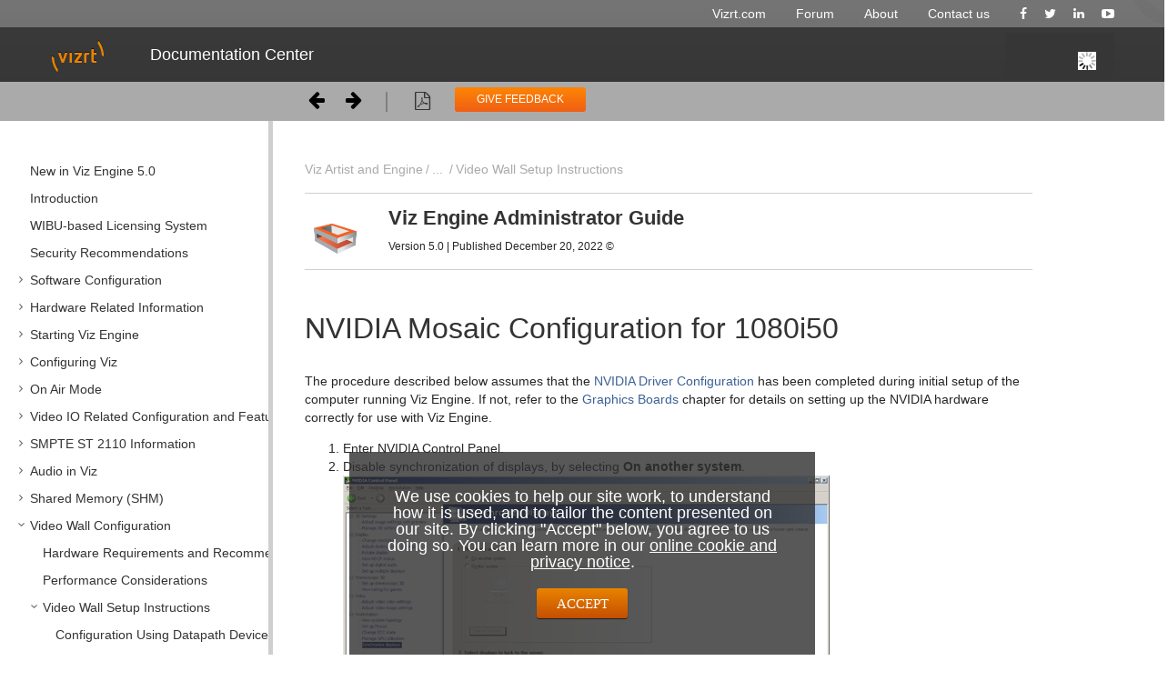

--- FILE ---
content_type: text/html
request_url: https://docs.vizrt.com/viz-engine-guide/5.0/NVIDIA_Mosaic_Configuration_for_1080i50.html
body_size: 11372
content:
<!DOCTYPE html>
<html>
<head>
    <meta charset="utf-8">
    <meta http-equiv="X-UA-Compatible" content="IE=edge">
    <meta name="viewport" content="width=device-width, initial-scale=1.0, maximum-scale=1.0, user-scalable=yes" />
    <title>NVIDIA Mosaic Configuration for 1080i50 - Viz Artist and Engine</title>
    <link type="text/css" rel="stylesheet"  href="assets/css/layout.css">
    <link href="https://maxcdn.bootstrapcdn.com/font-awesome/4.1.0/css/font-awesome.min.css" rel="stylesheet">
    <link rel="SHORTCUT ICON" href="assets/images/vizrt_favicon.ico" />


    <meta name="description" content="">
<meta name="viewport" content="width=device-width, initial-scale=1.0, minimum-scale=1.0, maximum-scale=2.0, user-scalable=yes">

<script type="text/javascript" src="assets/js/jquery.min.js"></script>
<script type="text/javascript" src="assets/js/jquery.scrollTo.min.js"></script>

<script type="text/javascript" src="assets/js/rh.min.js"></script>
<script type="text/javascript" src="assets/js/outer.js"></script>
<script type="text/javascript" src="assets/js/pdfprint.js"></script>
<script type="text/javascript" src="assets/js/print.js"></script>

<script type="text/javascript" src="assets/js/scroll-tree.js"></script>
<script type="text/javascript" src="assets/js/theme.main.js"></script>

<link rel="stylesheet" href="assets/css/content-style.css">
    <link rel="stylesheet" href="assets/css/search.css">

<link rel="stylesheet" href="assets/css/theme.main.css">
<link rel="stylesheet" href="assets/css/theme.colors.css">

            <!-- ES5 support for older browsers, needed by lunr -->
        <script src="js/augment.js"></script>
        <script id="worker" type="javascript/worker">

        startIndex = function() {
            idx = lunr.Index.load(lunrIndex);
            idx.pipeline.remove(lunr.stopWordFilter);
            postMessage({type: "setup-complete"});
        }

        onmessage = function (event) {
            var message = event.data;

            if ((message.type === 'setup') && message.baseUrl) {
                var url = message.baseUrl;
                importScripts(url + 'js/lunr.js');
                importScripts(url + 'js/lunr-extras.js');
                importScripts(url + 'js/lunr-index.js');
                importScripts(url + 'js/lunr-data.js');
                startIndex();
            }

            if (idx && (message.type === 'search-request') && message.query) {
                var searchWord = message.query;
                var results = idx.search(searchWord).map(function (result) {
                    return lunrData.filter(function (d) {
                        return d.id === parseInt(result.ref, 10)
                    })[0]
                });
                postMessage({type: 'search-results', results: results, query: searchWord, queryId: message.queryId});
            }
        }

    </script>
    </head>

<body pageid="81493818" class="loading" data-rhwidget="Basic" data-class="media-desktop: KEY_SCREEN_DESKTOP; media-landscape: KEY_SCREEN_TABLET; media-mobile: KEY_SCREEN_PHONE; ios: KEY_SCREEN_IOS"
      data-controller="ModernLayoutController: mc; JsLoadingController" data-attr="dir:KEY_DIR">

<!-- Google Tag Manager -->
<noscript><iframe src="//www.googletagmanager.com/ns.html?id=GTM-K8TP7C"
                  height="0" width="0" style="display:none;visibility:hidden"></iframe></noscript>
<script>(function(w,d,s,l,i){w[l]=w[l]||[];w[l].push({'gtm.start':
        new Date().getTime(),event:'gtm.js'});var f=d.getElementsByTagName(s)[0],
        j=d.createElement(s),dl=l!='dataLayer'?'&l='+l:'';j.async=true;j.src=
        '//www.googletagmanager.com/gtm.js?id='+i+dl;f.parentNode.insertBefore(j,f);
})(window,document,'script','dataLayer','GTM-K8TP7C');</script>
<!-- End Google Tag Manager -->


<div id="ht-loader">
    <noscript>
        <p style="width: 100%; text-align:center; position: absolute; margin-top: 200px;">This content cannot be displayed without JavaScript.<br>Please enable JavaScript and reload the page.</p>
    </noscript>
</div>

   	<div class="header" data-class="">

                <div class="wrapper minormenu">
                    <div class="container">
                        <!-- minor menu -->
                        <div class="menu minorHorizontal minormenu dark">
                            <ul class="nav ">
                                <li><a href="http://www.vizrt.com/"><span>Vizrt.com</span></a></li>
                                <li><a href="http://forum.vizrt.com"><span>Forum</span></a></li>
                                <li><a href="http://www.vizrt.com/about/"><span>About</span></a></li>
                                <li><a href="http://www.vizrt.com/contact/"><span>Contact us</span></a></li>
                                <li class="social"><a href="https://facebook.com/vizrt"><span>Facebook</span></a></li>
                                <li class="social"><a href="https://twitter.com/vizrt"><span>Twitter</span></a></li>
                                <li class="social"><a href="https://www.linkedin.com/company/vizrt"><span>LinkedIn</span></a></li>
                                <li class="social"><a href="https://www.youtube.com/channel/UCbm48EShieyuFzgXKwwjzBA"><span>YouTube</span></a></li>
                            </ul>
                        </div>
                    </div>
                </div>

                    <div class="wrapper navbar">
                        <!-- navbar -->
                        <div class="navbar navbar-inverse clearfix">
                            <div class="navbar-inner">
                                <div class="container">
                                    <div class="widget menu horizontal light">
                                        <button type="button" class="btn btn-navbar collapsed" data-toggle="collapse" data-target=".nav-collapse">
                                            <span class="hamburger"></span>
                                        </button>
                                        <a href="/" class="brand">
                                            <span>Documentation Center</span>
                                        </a>
                                        <div class="nav-collapse collapse no-transition nav-menu" id="nav-collapse-0">
                                            <ul class="nav">
                                                <li>
                                                    <a href="/"><span>Documentation Center</span></a>
                                                </li>
                                                
                                            </ul>
                                        </div>
                                    </div>
                                    <div class="widget search simpleForm nav-collapse">
                                        <div class="simpleSearch searchfield">
                                          <div id ="ht-headerbar">
                                            <div class="ht-headerbar-right">
                                                                                                    <div class="sp-aui-icon-small ht-search-index-loader ht-header-icon">

                                                    </div>

                                                    <div id="ht-search">
                                                        <div class="ht-search-input" style="display: none;">
                                                            <a href="#" class="sp-aui-icon-small sp-aui-iconfont-remove ht-search-clear"></a>

                                                            <form action="#" method="GET" id="search">
                                                                <input class="search-input" type="text" placeholder="Search" tabindex="-1" autocomplete="off" name="q" value="">
                                                                <input type="hidden" name="max" value="15" />
                                                                <input type="submit" style="display:none" tabindex="-4"/>
                                                            </form>

                                                            <a href="#" id="ht-search-button" class="ht-header-icon ht-header-icon-svg">
                                                                                                                            <svg width="40px" height="40px" viewBox="0 0 40 40" version="1.1" xmlns="http://www.w3.org/2000/svg" xmlns:xlink="http://www.w3.org/1999/xlink">
                                                                    <g>
                                                                        <path d="M29.572,28.802 L28.801,29.571 C28.515,29.857 28.187,30 27.816,30 C27.445,30 27.116,29.857 26.831,29.571 L21.392,24.134 C20.193,24.762 18.908,25.076 17.538,25.076 C15.396,25.076 13.605,24.348 12.163,22.892 C10.721,21.436 10,19.651 10,17.538 C10,15.397 10.721,13.605 12.163,12.163 C13.605,10.721 15.396,10 17.538,10 C19.651,10 21.434,10.721 22.89,12.163 C24.347,13.605 25.075,15.397 25.075,17.538 C25.075,18.937 24.761,20.222 24.132,21.393 L29.572,26.832 C29.857,27.118 30,27.446 30,27.817 C30,28.188 29.857,28.517 29.572,28.802 L29.572,28.802 Z M13.662,21.414 C14.732,22.485 16.024,23.02 17.538,23.02 C19.051,23.02 20.343,22.485 21.413,21.414 C22.484,20.344 23.019,19.052 23.019,17.538 C23.019,16.025 22.484,14.733 21.413,13.662 C20.343,12.592 19.051,12.056 17.538,12.056 C16.024,12.056 14.732,12.592 13.662,13.662 C12.591,14.733 12.056,16.025 12.056,17.538 C12.056,19.052 12.591,20.344 13.662,21.414 L13.662,21.414 Z"></path>
                                                                    </g>
                                                                </svg>
                                                            </a>

                                                            <div class="ht-search-dropdown ht-dropdown">
                                                                <ul></ul>
                                                            </div>
                                                        </div>
                                                    </div>
                                                </div>
                                                </div>
                                                                                          
                                            </div>
                                        </div>   
                                    </div>
                                </div>
                            </div>
                        </div>

    <div class ="functionholdsmallport">
        <div class="menutoggle">
            <a href="" id="ht-menu-toggle" class="sp-aui-icon-small sp-aui-iconfont-appswitcher"></a>
        </div>
        <div class = "navigate">
        <nav id="ht-post-nav">
                <a href="Custom_Resolution_for_59.94_Hz_Refresh_Rate.html" class="ht-post-nav-prev">
            
        </a>
                <a href="NVIDIA_Mosaic_Configuration_for_1080i60M.html" class="ht-post-nav-next">
            
        </a>
    </nav>        </div>
        <div class ="seperatorbar"> </div>
        <div class="pdfdiv">
            <a href="/" class="pdf" title="Download PDF" onclick= 'pdfprint()' target="_blank">
            </a>
        </div>
    </div>

 </div>


    
<aside id="ht-sidebar">
 <div class="sidebar"></div> 

    <div class="ht-sidebar-content">
        <div class="ht-sidebar-content-scroll-container">
        
        


            <nav class="ht-pages-nav">
                <ul class="ht-pages-nav-top">
                                                <li class="leaf">
        <a class="ht-nav-page-link" href="New_in_Viz_Engine_5.0.html">New in Viz Engine 5.0</a>

            </li>
                                                <li class="leaf">
        <a class="ht-nav-page-link" href="Introduction.html">Introduction</a>

            </li>
                                                <li class="leaf">
        <a class="ht-nav-page-link" href="WIBU-based_Licensing_System.html">WIBU-based Licensing System</a>

            </li>
                                                <li class="leaf">
        <a class="ht-nav-page-link" href="Security_Recommendations.html">Security Recommendations</a>

            </li>
                                                <li class="collapsed">
        <a class="ht-nav-page-link" href="Software_Configuration.html">Software Configuration</a>

                    <span class="sp-toggle sp-aui-icon-small ht-pages-nav-toggle">
                <svg id="icon-minus" width="24px" height="24px" viewBox="0 0 24 24" version="1.1" xmlns="http://www.w3.org/2000/svg">
                    <g fill="#CCCCCC">
                        <rect x="7" y="11" width="10" height="2"></rect>
                    </g>
                </svg>
                <svg id="icon-plus" width="24px" height="24px" viewBox="0 0 24 24" version="1.1" xmlns="http://www.w3.org/2000/svg">
                    <g fill="#CCCCCC">
                        <rect x="11" y="7" width="2" height="10"></rect>
                        <rect x="7" y="11" width="10" height="2"></rect>
                    </g>
                </svg>
            </span>

            <ul class="nav ht-pages-nav-sub">
                                        <li class="leaf">
        <a class="ht-nav-page-link" href="Prerequisites.html">Prerequisites</a>

            </li>
                                        <li class="leaf">
        <a class="ht-nav-page-link" href="Viz_Engine_Folders.html">Viz Engine Folders</a>

            </li>
                                        <li class="leaf">
        <a class="ht-nav-page-link" href="Logfiles_Configuration.html">Logfiles Configuration</a>

            </li>
                                        <li class="leaf">
        <a class="ht-nav-page-link" href="Viz_Artist_Engine_Log_Files.html">Viz Artist/Engine Log Files</a>

            </li>
                                        <li class="leaf">
        <a class="ht-nav-page-link" href="Supported_Software.html">Supported Software</a>

            </li>
                                        <li class="leaf">
        <a class="ht-nav-page-link" href="Ports_and_Connections.html">Ports and Connections</a>

            </li>
                                        <li class="leaf">
        <a class="ht-nav-page-link" href="User_Account_Control.html">User Account Control</a>

            </li>
                                        <li class="leaf">
        <a class="ht-nav-page-link" href="Viz_Artist_and_Engine_Installation.html">Viz Artist and Engine Installation</a>

            </li>
                                        <li class="leaf">
        <a class="ht-nav-page-link" href="EVS_Video_Server_Control.html">EVS Video Server Control</a>

            </li>
                                        <li class="leaf">
        <a class="ht-nav-page-link" href="Dual_Channel_Mode.html">Dual Channel Mode</a>

            </li>
                                        <li class="leaf">
        <a class="ht-nav-page-link" href="Trio_Box_CG_Mode.html">Trio Box CG Mode</a>

            </li>
                                        <li class="leaf">
        <a class="ht-nav-page-link" href="Integration_with_Viz_One.html">Integration with Viz One</a>

            </li>
                                        <li class="leaf">
        <a class="ht-nav-page-link" href="Viz_Engine_REST_Interface.html">Viz Engine REST Interface</a>

            </li>
                                        <li class="leaf">
        <a class="ht-nav-page-link" href="Dolby_E_Support.html">Dolby E Support</a>

            </li>
                                        <li class="leaf">
        <a class="ht-nav-page-link" href="NDI.html">NDI</a>

            </li>
                                        <li class="leaf">
        <a class="ht-nav-page-link" href="Image_Import_and_Export_Formats.html">Image Import and Export Formats</a>

            </li>
                                        <li class="leaf">
        <a class="ht-nav-page-link" href="Matrox_Stream.html">Matrox Stream</a>

            </li>
                                        <li class="leaf">
        <a class="ht-nav-page-link" href="VML_Clip_Player.html">VML Clip Player</a>

            </li>
                            </ul>
            </li>
                                                <li class="collapsed">
        <a class="ht-nav-page-link" href="Hardware_Related_Information.html">Hardware Related Information</a>

                    <span class="sp-toggle sp-aui-icon-small ht-pages-nav-toggle">
                <svg id="icon-minus" width="24px" height="24px" viewBox="0 0 24 24" version="1.1" xmlns="http://www.w3.org/2000/svg">
                    <g fill="#CCCCCC">
                        <rect x="7" y="11" width="10" height="2"></rect>
                    </g>
                </svg>
                <svg id="icon-plus" width="24px" height="24px" viewBox="0 0 24 24" version="1.1" xmlns="http://www.w3.org/2000/svg">
                    <g fill="#CCCCCC">
                        <rect x="11" y="7" width="2" height="10"></rect>
                        <rect x="7" y="11" width="10" height="2"></rect>
                    </g>
                </svg>
            </span>

            <ul class="nav ht-pages-nav-sub">
                                        <li class="leaf">
        <a class="ht-nav-page-link" href="Handling_and_Installing_Cards.html">Handling and Installing Cards</a>

            </li>
                                        <li class="collapsed">
        <a class="ht-nav-page-link" href="Graphics_Boards.html">Graphics Boards</a>

                    <span class="sp-toggle sp-aui-icon-small ht-pages-nav-toggle">
                <svg id="icon-minus" width="24px" height="24px" viewBox="0 0 24 24" version="1.1" xmlns="http://www.w3.org/2000/svg">
                    <g fill="#CCCCCC">
                        <rect x="7" y="11" width="10" height="2"></rect>
                    </g>
                </svg>
                <svg id="icon-plus" width="24px" height="24px" viewBox="0 0 24 24" version="1.1" xmlns="http://www.w3.org/2000/svg">
                    <g fill="#CCCCCC">
                        <rect x="11" y="7" width="2" height="10"></rect>
                        <rect x="7" y="11" width="10" height="2"></rect>
                    </g>
                </svg>
            </span>

            <ul class="nav ht-pages-nav-sub">
                                        <li class="leaf">
        <a class="ht-nav-page-link" href="NVIDIA_Driver_Configuration.html">NVIDIA Driver Configuration</a>

            </li>
                                        <li class="leaf">
        <a class="ht-nav-page-link" href="Supported_GPUs_and_Driver_History.html">Supported GPUs and Driver History</a>

            </li>
                                        <li class="leaf">
        <a class="ht-nav-page-link" href="Virtualized_GPUs.html">Virtualized GPUs</a>

            </li>
                                        <li class="leaf">
        <a class="ht-nav-page-link" href="Working_with_Two_or_More_GPUs.html">Working with Two or More GPUs</a>

            </li>
                                        <li class="leaf">
        <a class="ht-nav-page-link" href="Working_with_Synchronous_Output.html">Working with Synchronous Output</a>

            </li>
                            </ul>
            </li>
                                        <li class="collapsed">
        <a class="ht-nav-page-link" href="Supported_Systems.html">Supported Systems</a>

                    <span class="sp-toggle sp-aui-icon-small ht-pages-nav-toggle">
                <svg id="icon-minus" width="24px" height="24px" viewBox="0 0 24 24" version="1.1" xmlns="http://www.w3.org/2000/svg">
                    <g fill="#CCCCCC">
                        <rect x="7" y="11" width="10" height="2"></rect>
                    </g>
                </svg>
                <svg id="icon-plus" width="24px" height="24px" viewBox="0 0 24 24" version="1.1" xmlns="http://www.w3.org/2000/svg">
                    <g fill="#CCCCCC">
                        <rect x="11" y="7" width="2" height="10"></rect>
                        <rect x="7" y="11" width="10" height="2"></rect>
                    </g>
                </svg>
            </span>

            <ul class="nav ht-pages-nav-sub">
                                        <li class="leaf">
        <a class="ht-nav-page-link" href="HP_Z8_G4.html">HP Z8 G4</a>

            </li>
                                        <li class="leaf">
        <a class="ht-nav-page-link" href="HP_Z4_G4.html">HP Z4 G4</a>

            </li>
                                        <li class="leaf">
        <a class="ht-nav-page-link" href="Dell_Precision_R3930.html">Dell Precision R3930</a>

            </li>
                                        <li class="leaf">
        <a class="ht-nav-page-link" href="HP_DL380_Gen9.html">HP DL380 Gen9</a>

            </li>
                                        <li class="leaf">
        <a class="ht-nav-page-link" href="Dell_R7920.html">Dell R7920</a>

            </li>
                                        <li class="leaf">
        <a class="ht-nav-page-link" href="Lenovo_P620.html">Lenovo P620</a>

            </li>
                            </ul>
            </li>
                                        <li class="collapsed">
        <a class="ht-nav-page-link" href="Video_Boards.html">Video Boards</a>

                    <span class="sp-toggle sp-aui-icon-small ht-pages-nav-toggle">
                <svg id="icon-minus" width="24px" height="24px" viewBox="0 0 24 24" version="1.1" xmlns="http://www.w3.org/2000/svg">
                    <g fill="#CCCCCC">
                        <rect x="7" y="11" width="10" height="2"></rect>
                    </g>
                </svg>
                <svg id="icon-plus" width="24px" height="24px" viewBox="0 0 24 24" version="1.1" xmlns="http://www.w3.org/2000/svg">
                    <g fill="#CCCCCC">
                        <rect x="11" y="7" width="2" height="10"></rect>
                        <rect x="7" y="11" width="10" height="2"></rect>
                    </g>
                </svg>
            </span>

            <ul class="nav ht-pages-nav-sub">
                                        <li class="collapsed">
        <a class="ht-nav-page-link" href="SMPTE_ST_2110-20_30_40_Configuration.html">SMPTE ST 2110-20/30/40 Configuration</a>

                    <span class="sp-toggle sp-aui-icon-small ht-pages-nav-toggle">
                <svg id="icon-minus" width="24px" height="24px" viewBox="0 0 24 24" version="1.1" xmlns="http://www.w3.org/2000/svg">
                    <g fill="#CCCCCC">
                        <rect x="7" y="11" width="10" height="2"></rect>
                    </g>
                </svg>
                <svg id="icon-plus" width="24px" height="24px" viewBox="0 0 24 24" version="1.1" xmlns="http://www.w3.org/2000/svg">
                    <g fill="#CCCCCC">
                        <rect x="11" y="7" width="2" height="10"></rect>
                        <rect x="7" y="11" width="10" height="2"></rect>
                    </g>
                </svg>
            </span>

            <ul class="nav ht-pages-nav-sub">
                                        <li class="leaf">
        <a class="ht-nav-page-link" href="How_to_Setup_X.mio5_Separate_Flows.html">How to Setup X.mio5 Separate Flows</a>

            </li>
                                        <li class="leaf">
        <a class="ht-nav-page-link" href="NMOS_Configuration.html">NMOS Configuration</a>

            </li>
                            </ul>
            </li>
                                        <li class="collapsed">
        <a class="ht-nav-page-link" href="Matrox_Hardware.html">Matrox Hardware</a>

                    <span class="sp-toggle sp-aui-icon-small ht-pages-nav-toggle">
                <svg id="icon-minus" width="24px" height="24px" viewBox="0 0 24 24" version="1.1" xmlns="http://www.w3.org/2000/svg">
                    <g fill="#CCCCCC">
                        <rect x="7" y="11" width="10" height="2"></rect>
                    </g>
                </svg>
                <svg id="icon-plus" width="24px" height="24px" viewBox="0 0 24 24" version="1.1" xmlns="http://www.w3.org/2000/svg">
                    <g fill="#CCCCCC">
                        <rect x="11" y="7" width="2" height="10"></rect>
                        <rect x="7" y="11" width="10" height="2"></rect>
                    </g>
                </svg>
            </span>

            <ul class="nav ht-pages-nav-sub">
                                        <li class="leaf">
        <a class="ht-nav-page-link" href="Matrox_X.mio5_IP.html">Matrox X.mio5 IP</a>

            </li>
                                        <li class="leaf">
        <a class="ht-nav-page-link" href="Matrox_X.mio5_SDI.html">Matrox X.mio5 SDI</a>

            </li>
                                        <li class="leaf">
        <a class="ht-nav-page-link" href="Matrox_X.mio3_12G.html">Matrox X.mio3 12G</a>

            </li>
                                        <li class="leaf">
        <a class="ht-nav-page-link" href="Matrox_X.mio3_IP___DSX_LE_4_IP.html">Matrox X.mio3 IP / DSX LE 4 IP</a>

            </li>
                                        <li class="leaf">
        <a class="ht-nav-page-link" href="Matrox_X.mio3___DSX_LE_4.html">Matrox X.mio3 / DSX LE 4</a>

            </li>
                                        <li class="leaf">
        <a class="ht-nav-page-link" href="Matrox_M264_S1_S2_S3_S4.html">Matrox M264 S1/S2/S3/S4</a>

            </li>
                                        <li class="leaf">
        <a class="ht-nav-page-link" href="Matrox_DSX.Core.html">Matrox DSX.Core</a>

            </li>
                                        <li class="leaf">
        <a class="ht-nav-page-link" href="Audio_Cable_Assignment.html">Audio Cable Assignment</a>

            </li>
                                        <li class="leaf">
        <a class="ht-nav-page-link" href="Matrox_Driver_Installation.html">Matrox Driver Installation</a>

            </li>
                                        <li class="leaf">
        <a class="ht-nav-page-link" href="Troubleshooting_Matrox_Video_Hardware.html">Troubleshooting Matrox Video Hardware</a>

            </li>
                            </ul>
            </li>
                                        <li class="collapsed">
        <a class="ht-nav-page-link" href="BlueFish444.html">BlueFish444</a>

                    <span class="sp-toggle sp-aui-icon-small ht-pages-nav-toggle">
                <svg id="icon-minus" width="24px" height="24px" viewBox="0 0 24 24" version="1.1" xmlns="http://www.w3.org/2000/svg">
                    <g fill="#CCCCCC">
                        <rect x="7" y="11" width="10" height="2"></rect>
                    </g>
                </svg>
                <svg id="icon-plus" width="24px" height="24px" viewBox="0 0 24 24" version="1.1" xmlns="http://www.w3.org/2000/svg">
                    <g fill="#CCCCCC">
                        <rect x="11" y="7" width="2" height="10"></rect>
                        <rect x="7" y="11" width="10" height="2"></rect>
                    </g>
                </svg>
            </span>

            <ul class="nav ht-pages-nav-sub">
                                        <li class="leaf">
        <a class="ht-nav-page-link" href="Epoch_4K_Supernova%2C_Epoch_4K_Supernova_S%2B_and_Epoch_Supernova_CG.html">Epoch 4K Supernova, Epoch 4K Supernova S+ and Epoch Supernova CG</a>

            </li>
                                        <li class="leaf">
        <a class="ht-nav-page-link" href="Epoch_Neutron.html">Epoch Neutron</a>

            </li>
                                        <li class="leaf">
        <a class="ht-nav-page-link" href="Kronos.html">Kronos</a>

            </li>
                                        <li class="leaf">
        <a class="ht-nav-page-link" href="Configuration_History_for_BlueFish444.html">Configuration History for BlueFish444</a>

            </li>
                                        <li class="leaf">
        <a class="ht-nav-page-link" href="Special_Configuration_Options_for_Bluefish444.html">Special Configuration Options for Bluefish444</a>

            </li>
                            </ul>
            </li>
                                        <li class="collapsed">
        <a class="ht-nav-page-link" href="AJA_Hardware.html">AJA Hardware</a>

                    <span class="sp-toggle sp-aui-icon-small ht-pages-nav-toggle">
                <svg id="icon-minus" width="24px" height="24px" viewBox="0 0 24 24" version="1.1" xmlns="http://www.w3.org/2000/svg">
                    <g fill="#CCCCCC">
                        <rect x="7" y="11" width="10" height="2"></rect>
                    </g>
                </svg>
                <svg id="icon-plus" width="24px" height="24px" viewBox="0 0 24 24" version="1.1" xmlns="http://www.w3.org/2000/svg">
                    <g fill="#CCCCCC">
                        <rect x="11" y="7" width="2" height="10"></rect>
                        <rect x="7" y="11" width="10" height="2"></rect>
                    </g>
                </svg>
            </span>

            <ul class="nav ht-pages-nav-sub">
                                        <li class="leaf">
        <a class="ht-nav-page-link" href="AJA_Kona_4.html">AJA Kona 4</a>

            </li>
                                        <li class="leaf">
        <a class="ht-nav-page-link" href="AJA_Io_4K_Plus.html">AJA Io 4K Plus</a>

            </li>
                                        <li class="leaf">
        <a class="ht-nav-page-link" href="AJA_Kona_IP.html">AJA Kona IP</a>

            </li>
                            </ul>
            </li>
                            </ul>
            </li>
                            </ul>
            </li>
                                                <li class="collapsed">
        <a class="ht-nav-page-link" href="Starting_Viz_Engine.html">Starting Viz Engine</a>

                    <span class="sp-toggle sp-aui-icon-small ht-pages-nav-toggle">
                <svg id="icon-minus" width="24px" height="24px" viewBox="0 0 24 24" version="1.1" xmlns="http://www.w3.org/2000/svg">
                    <g fill="#CCCCCC">
                        <rect x="7" y="11" width="10" height="2"></rect>
                    </g>
                </svg>
                <svg id="icon-plus" width="24px" height="24px" viewBox="0 0 24 24" version="1.1" xmlns="http://www.w3.org/2000/svg">
                    <g fill="#CCCCCC">
                        <rect x="11" y="7" width="2" height="10"></rect>
                        <rect x="7" y="11" width="10" height="2"></rect>
                    </g>
                </svg>
            </span>

            <ul class="nav ht-pages-nav-sub">
                                        <li class="leaf">
        <a class="ht-nav-page-link" href="Viz_Console.html">Viz Console</a>

            </li>
                                        <li class="leaf">
        <a class="ht-nav-page-link" href="Viz_Command_Line_Options.html">Viz Command Line Options</a>

            </li>
                            </ul>
            </li>
                                                <li class="collapsed">
        <a class="ht-nav-page-link" href="Configuring_Viz.html">Configuring Viz</a>

                    <span class="sp-toggle sp-aui-icon-small ht-pages-nav-toggle">
                <svg id="icon-minus" width="24px" height="24px" viewBox="0 0 24 24" version="1.1" xmlns="http://www.w3.org/2000/svg">
                    <g fill="#CCCCCC">
                        <rect x="7" y="11" width="10" height="2"></rect>
                    </g>
                </svg>
                <svg id="icon-plus" width="24px" height="24px" viewBox="0 0 24 24" version="1.1" xmlns="http://www.w3.org/2000/svg">
                    <g fill="#CCCCCC">
                        <rect x="11" y="7" width="2" height="10"></rect>
                        <rect x="7" y="11" width="10" height="2"></rect>
                    </g>
                </svg>
            </span>

            <ul class="nav ht-pages-nav-sub">
                                        <li class="leaf">
        <a class="ht-nav-page-link" href="Audio_Settings.html">Audio Settings</a>

            </li>
                                        <li class="leaf">
        <a class="ht-nav-page-link" href="Authentication.html">Authentication</a>

            </li>
                                        <li class="leaf">
        <a class="ht-nav-page-link" href="Camera.html">Camera</a>

            </li>
                                        <li class="leaf">
        <a class="ht-nav-page-link" href="Communication.html">Communication</a>

            </li>
                                        <li class="leaf">
        <a class="ht-nav-page-link" href="Clock_Formats.html">Clock Formats</a>

            </li>
                                        <li class="leaf">
        <a class="ht-nav-page-link" href="Database.html">Database</a>

            </li>
                                        <li class="leaf">
        <a class="ht-nav-page-link" href="Font_and_Text_Options.html">Font and Text Options</a>

            </li>
                                        <li class="leaf">
        <a class="ht-nav-page-link" href="Global_Input.html">Global Input</a>

            </li>
                                        <li class="leaf">
        <a class="ht-nav-page-link" href="Import_3D_Options.html">Import 3D Options</a>

            </li>
                                        <li class="leaf">
        <a class="ht-nav-page-link" href="Image_File_Name_Convert.html">Image File Name Convert</a>

            </li>
                                        <li class="leaf">
        <a class="ht-nav-page-link" href="Local_Settings.html">Local Settings</a>

            </li>
                                        <li class="leaf">
        <a class="ht-nav-page-link" href="Maps.html">Maps</a>

            </li>
                                        <li class="leaf">
        <a class="ht-nav-page-link" href="Matrox.html">Matrox</a>

            </li>
                                        <li class="leaf">
        <a class="ht-nav-page-link" href="Memory_Management.html">Memory Management</a>

            </li>
                                        <li class="leaf">
        <a class="ht-nav-page-link" href="Path_Aliases.html">Path Aliases</a>

            </li>
                                        <li class="leaf">
        <a class="ht-nav-page-link" href="Output_Format.html">Output Format</a>

            </li>
                                        <li class="leaf">
        <a class="ht-nav-page-link" href="Plug-ins.html">Plug-ins</a>

            </li>
                                        <li class="leaf">
        <a class="ht-nav-page-link" href="Render_Options.html">Render Options</a>

            </li>
                                        <li class="leaf">
        <a class="ht-nav-page-link" href="Scene_Default_Values.html">Scene Default Values</a>

            </li>
                                        <li class="leaf">
        <a class="ht-nav-page-link" href="Spaceball.html">Spaceball</a>

            </li>
                                        <li class="leaf">
        <a class="ht-nav-page-link" href="Unreal_Engine.html">Unreal Engine</a>

            </li>
                                        <li class="leaf">
        <a class="ht-nav-page-link" href="User_Interface.html">User Interface</a>

            </li>
                                        <li class="leaf">
        <a class="ht-nav-page-link" href="Video_Output__Clip_Output.html">Video Output: Clip Output</a>

            </li>
                                        <li class="leaf">
        <a class="ht-nav-page-link" href="Video_Board.html">Video Board</a>

            </li>
                                        <li class="leaf">
        <a class="ht-nav-page-link" href="Video_Input__Clip_Input.html">Video Input: Clip Input</a>

            </li>
                                        <li class="leaf">
        <a class="ht-nav-page-link" href="Video_Input__Live_Input.html">Video Input: Live Input</a>

            </li>
                                        <li class="leaf">
        <a class="ht-nav-page-link" href="Video_Output.html">Video Output</a>

            </li>
                                        <li class="leaf">
        <a class="ht-nav-page-link" href="Video_Output__SHM_Output.html">Video Output: SHM Output</a>

            </li>
                                        <li class="leaf">
        <a class="ht-nav-page-link" href="Viz_License_Configuration.html">Viz License Configuration</a>

            </li>
                                        <li class="leaf">
        <a class="ht-nav-page-link" href="Viz_One.html">Viz One</a>

            </li>
                            </ul>
            </li>
                                                <li class="collapsed">
        <a class="ht-nav-page-link" href="On_Air_Mode.html">On Air Mode</a>

                    <span class="sp-toggle sp-aui-icon-small ht-pages-nav-toggle">
                <svg id="icon-minus" width="24px" height="24px" viewBox="0 0 24 24" version="1.1" xmlns="http://www.w3.org/2000/svg">
                    <g fill="#CCCCCC">
                        <rect x="7" y="11" width="10" height="2"></rect>
                    </g>
                </svg>
                <svg id="icon-plus" width="24px" height="24px" viewBox="0 0 24 24" version="1.1" xmlns="http://www.w3.org/2000/svg">
                    <g fill="#CCCCCC">
                        <rect x="11" y="7" width="2" height="10"></rect>
                        <rect x="7" y="11" width="10" height="2"></rect>
                    </g>
                </svg>
            </span>

            <ul class="nav ht-pages-nav-sub">
                                        <li class="leaf">
        <a class="ht-nav-page-link" href="Director_Control_Pane.html">Director Control Pane</a>

            </li>
                                        <li class="leaf">
        <a class="ht-nav-page-link" href="Control_Buttons.html">Control Buttons</a>

            </li>
                                        <li class="leaf">
        <a class="ht-nav-page-link" href="Performance.html">Performance</a>

            </li>
                                        <li class="leaf">
        <a class="ht-nav-page-link" href="On_Air_Information_Panel.html">On Air Information Panel</a>

            </li>
                                        <li class="leaf">
        <a class="ht-nav-page-link" href="License_Information.html">License Information</a>

            </li>
                            </ul>
            </li>
                                                <li class="collapsed">
        <a class="ht-nav-page-link" href="Video_IO_Related_Configuration_and_Features.html">Video IO Related Configuration and Features</a>

                    <span class="sp-toggle sp-aui-icon-small ht-pages-nav-toggle">
                <svg id="icon-minus" width="24px" height="24px" viewBox="0 0 24 24" version="1.1" xmlns="http://www.w3.org/2000/svg">
                    <g fill="#CCCCCC">
                        <rect x="7" y="11" width="10" height="2"></rect>
                    </g>
                </svg>
                <svg id="icon-plus" width="24px" height="24px" viewBox="0 0 24 24" version="1.1" xmlns="http://www.w3.org/2000/svg">
                    <g fill="#CCCCCC">
                        <rect x="11" y="7" width="2" height="10"></rect>
                        <rect x="7" y="11" width="10" height="2"></rect>
                    </g>
                </svg>
            </span>

            <ul class="nav ht-pages-nav-sub">
                                        <li class="leaf">
        <a class="ht-nav-page-link" href="Basic_Input_and_Output_Configuration.html">Basic Input and Output Configuration</a>

            </li>
                                        <li class="leaf">
        <a class="ht-nav-page-link" href="High_Dynamic_Range_%28HDR%29.html">High Dynamic Range (HDR)</a>

            </li>
                                        <li class="leaf">
        <a class="ht-nav-page-link" href="Mixed_Mode_Video_Support.html">Mixed Mode Video Support</a>

            </li>
                                        <li class="collapsed">
        <a class="ht-nav-page-link" href="Frame_Accurate_Output.html">Frame Accurate Output</a>

                    <span class="sp-toggle sp-aui-icon-small ht-pages-nav-toggle">
                <svg id="icon-minus" width="24px" height="24px" viewBox="0 0 24 24" version="1.1" xmlns="http://www.w3.org/2000/svg">
                    <g fill="#CCCCCC">
                        <rect x="7" y="11" width="10" height="2"></rect>
                    </g>
                </svg>
                <svg id="icon-plus" width="24px" height="24px" viewBox="0 0 24 24" version="1.1" xmlns="http://www.w3.org/2000/svg">
                    <g fill="#CCCCCC">
                        <rect x="11" y="7" width="2" height="10"></rect>
                        <rect x="7" y="11" width="10" height="2"></rect>
                    </g>
                </svg>
            </span>

            <ul class="nav ht-pages-nav-sub">
                                        <li class="leaf">
        <a class="ht-nav-page-link" href="Prerequisites2.html">Prerequisites</a>

            </li>
                                        <li class="leaf">
        <a class="ht-nav-page-link" href="Configure_Frame_Accurate_Output.html">Configure Frame Accurate Output</a>

            </li>
                                        <li class="leaf">
        <a class="ht-nav-page-link" href="Commands.html">Commands</a>

            </li>
                                        <li class="leaf">
        <a class="ht-nav-page-link" href="General_Purpose_I_O_Commands.html">General Purpose I/O Commands</a>

            </li>
                                        <li class="leaf">
        <a class="ht-nav-page-link" href="Timed_Command_Execution.html">Timed Command Execution</a>

            </li>
                            </ul>
            </li>
                                        <li class="leaf">
        <a class="ht-nav-page-link" href="Shared_Usage_of_Input_Channels.html">Shared Usage of Input Channels</a>

            </li>
                                        <li class="leaf">
        <a class="ht-nav-page-link" href="Dynamic_Channel_Allocation.html">Dynamic Channel Allocation</a>

            </li>
                                        <li class="leaf">
        <a class="ht-nav-page-link" href="Supported_Matrox_Codecs.html">Supported Matrox Codecs</a>

            </li>
                                        <li class="leaf">
        <a class="ht-nav-page-link" href="Configuration_History_for_Matrox_X.mio_and_DSX_Series.html">Configuration History for Matrox X.mio and DSX Series</a>

            </li>
                                        <li class="leaf">
        <a class="ht-nav-page-link" href="DVE_Performance.html">DVE Performance</a>

            </li>
                                        <li class="leaf">
        <a class="ht-nav-page-link" href="Matrox_Watchdog_Configuration.html">Matrox Watchdog Configuration</a>

            </li>
                            </ul>
            </li>
                                                <li class="collapsed">
        <a class="ht-nav-page-link" href="SMPTE_ST_2110_Information.html">SMPTE ST 2110 Information</a>

                    <span class="sp-toggle sp-aui-icon-small ht-pages-nav-toggle">
                <svg id="icon-minus" width="24px" height="24px" viewBox="0 0 24 24" version="1.1" xmlns="http://www.w3.org/2000/svg">
                    <g fill="#CCCCCC">
                        <rect x="7" y="11" width="10" height="2"></rect>
                    </g>
                </svg>
                <svg id="icon-plus" width="24px" height="24px" viewBox="0 0 24 24" version="1.1" xmlns="http://www.w3.org/2000/svg">
                    <g fill="#CCCCCC">
                        <rect x="11" y="7" width="2" height="10"></rect>
                        <rect x="7" y="11" width="10" height="2"></rect>
                    </g>
                </svg>
            </span>

            <ul class="nav ht-pages-nav-sub">
                                        <li class="leaf">
        <a class="ht-nav-page-link" href="General_Information_and_Introduction.html">General Information and Introduction</a>

            </li>
                                        <li class="leaf">
        <a class="ht-nav-page-link" href="Configuring_a_Static_Network.html">Configuring a Static Network</a>

            </li>
                                        <li class="leaf">
        <a class="ht-nav-page-link" href="Working_with_NMOS.html">Working with NMOS</a>

            </li>
                                        <li class="leaf">
        <a class="ht-nav-page-link" href="Troubleshooting_SMPTE_ST_2110_and_NMOS.html">Troubleshooting SMPTE ST 2110 and NMOS</a>

            </li>
                            </ul>
            </li>
                                                <li class="collapsed">
        <a class="ht-nav-page-link" href="Audio_in_Viz.html">Audio in Viz</a>

                    <span class="sp-toggle sp-aui-icon-small ht-pages-nav-toggle">
                <svg id="icon-minus" width="24px" height="24px" viewBox="0 0 24 24" version="1.1" xmlns="http://www.w3.org/2000/svg">
                    <g fill="#CCCCCC">
                        <rect x="7" y="11" width="10" height="2"></rect>
                    </g>
                </svg>
                <svg id="icon-plus" width="24px" height="24px" viewBox="0 0 24 24" version="1.1" xmlns="http://www.w3.org/2000/svg">
                    <g fill="#CCCCCC">
                        <rect x="11" y="7" width="2" height="10"></rect>
                        <rect x="7" y="11" width="10" height="2"></rect>
                    </g>
                </svg>
            </span>

            <ul class="nav ht-pages-nav-sub">
                                        <li class="leaf">
        <a class="ht-nav-page-link" href="Overview.html">Overview</a>

            </li>
                                        <li class="leaf">
        <a class="ht-nav-page-link" href="Device_Recognition_and_Selection.html">Device Recognition and Selection</a>

            </li>
                                        <li class="leaf">
        <a class="ht-nav-page-link" href="Timing_Behavior_and_Delay_Settings.html">Timing Behavior and Delay Settings</a>

            </li>
                                        <li class="leaf">
        <a class="ht-nav-page-link" href="Channel_Setup_and_Clip_Channel_Routing.html">Channel Setup and Clip Channel Routing</a>

            </li>
                                        <li class="leaf">
        <a class="ht-nav-page-link" href="Audio_Plug-in.html">Audio Plug-in</a>

            </li>
                                        <li class="leaf">
        <a class="ht-nav-page-link" href="Clip_Formats.html">Clip Formats</a>

            </li>
                                        <li class="leaf">
        <a class="ht-nav-page-link" href="Speaker_Names.html">Speaker Names</a>

            </li>
                                        <li class="leaf">
        <a class="ht-nav-page-link" href="Matrox_Audio.html">Matrox Audio</a>

            </li>
                                        <li class="leaf">
        <a class="ht-nav-page-link" href="Emergency_Alert_System.html">Emergency Alert System</a>

            </li>
                                        <li class="leaf">
        <a class="ht-nav-page-link" href="Shared_Memory_Integration_of_Channel_Volume_Levels.html">Shared Memory Integration of Channel Volume Levels</a>

            </li>
                                        <li class="leaf">
        <a class="ht-nav-page-link" href="Dolby_E_Configuration.html">Dolby E Configuration</a>

            </li>
                            </ul>
            </li>
                                                <li class="collapsed">
        <a class="ht-nav-page-link" href="Shared_Memory_%28SHM%29.html">Shared Memory (SHM)</a>

                    <span class="sp-toggle sp-aui-icon-small ht-pages-nav-toggle">
                <svg id="icon-minus" width="24px" height="24px" viewBox="0 0 24 24" version="1.1" xmlns="http://www.w3.org/2000/svg">
                    <g fill="#CCCCCC">
                        <rect x="7" y="11" width="10" height="2"></rect>
                    </g>
                </svg>
                <svg id="icon-plus" width="24px" height="24px" viewBox="0 0 24 24" version="1.1" xmlns="http://www.w3.org/2000/svg">
                    <g fill="#CCCCCC">
                        <rect x="11" y="7" width="2" height="10"></rect>
                        <rect x="7" y="11" width="10" height="2"></rect>
                    </g>
                </svg>
            </span>

            <ul class="nav ht-pages-nav-sub">
                                        <li class="leaf">
        <a class="ht-nav-page-link" href="External_Data_Input.html">External Data Input</a>

            </li>
                                        <li class="leaf">
        <a class="ht-nav-page-link" href="Internal_Data_%28Interactive_Scene%29.html">Internal Data (Interactive Scene)</a>

            </li>
                                        <li class="leaf">
        <a class="ht-nav-page-link" href="Synchronization.html">Synchronization</a>

            </li>
                                        <li class="leaf">
        <a class="ht-nav-page-link" href="Snapshot.html">Snapshot</a>

            </li>
                            </ul>
            </li>
                                                <li class="collapsed">
        <a class="ht-nav-page-link" href="Video_Wall_Configuration.html">Video Wall Configuration</a>

                    <span class="sp-toggle sp-aui-icon-small ht-pages-nav-toggle">
                <svg id="icon-minus" width="24px" height="24px" viewBox="0 0 24 24" version="1.1" xmlns="http://www.w3.org/2000/svg">
                    <g fill="#CCCCCC">
                        <rect x="7" y="11" width="10" height="2"></rect>
                    </g>
                </svg>
                <svg id="icon-plus" width="24px" height="24px" viewBox="0 0 24 24" version="1.1" xmlns="http://www.w3.org/2000/svg">
                    <g fill="#CCCCCC">
                        <rect x="11" y="7" width="2" height="10"></rect>
                        <rect x="7" y="11" width="10" height="2"></rect>
                    </g>
                </svg>
            </span>

            <ul class="nav ht-pages-nav-sub">
                                        <li class="leaf">
        <a class="ht-nav-page-link" href="Hardware_Requirements_and_Recommendations.html">Hardware Requirements and Recommendations</a>

            </li>
                                        <li class="leaf">
        <a class="ht-nav-page-link" href="Performance_Considerations.html">Performance Considerations</a>

            </li>
                                        <li class="collapsed">
        <a class="ht-nav-page-link" href="Video_Wall_Setup_Instructions.html">Video Wall Setup Instructions</a>

                    <span class="sp-toggle sp-aui-icon-small ht-pages-nav-toggle">
                <svg id="icon-minus" width="24px" height="24px" viewBox="0 0 24 24" version="1.1" xmlns="http://www.w3.org/2000/svg">
                    <g fill="#CCCCCC">
                        <rect x="7" y="11" width="10" height="2"></rect>
                    </g>
                </svg>
                <svg id="icon-plus" width="24px" height="24px" viewBox="0 0 24 24" version="1.1" xmlns="http://www.w3.org/2000/svg">
                    <g fill="#CCCCCC">
                        <rect x="11" y="7" width="2" height="10"></rect>
                        <rect x="7" y="11" width="10" height="2"></rect>
                    </g>
                </svg>
            </span>

            <ul class="nav ht-pages-nav-sub">
                                        <li class="leaf">
        <a class="ht-nav-page-link" href="Configuration_Using_Datapath_Devices.html">Configuration Using Datapath Devices</a>

            </li>
                                        <li class="leaf">
        <a class="ht-nav-page-link" href="Custom_Resolution_for_59.94_Hz_Refresh_Rate.html">Custom Resolution for 59.94 Hz Refresh Rate</a>

            </li>
                                        <li class="leaf">
        <a class="ht-nav-page-link current" href="NVIDIA_Mosaic_Configuration_for_1080i50.html">NVIDIA Mosaic Configuration for 1080i50</a>

            </li>
                                        <li class="leaf">
        <a class="ht-nav-page-link" href="NVIDIA_Mosaic_Configuration_for_1080i60M.html">NVIDIA Mosaic Configuration for 1080i60M</a>

            </li>
                                        <li class="leaf">
        <a class="ht-nav-page-link" href="Viz_Engine_Video_Wall_Configuration_Settings.html">Viz Engine Video Wall Configuration Settings</a>

            </li>
                            </ul>
            </li>
                                        <li class="leaf">
        <a class="ht-nav-page-link" href="Troubleshooting_Video_Wall_Configurations.html">Troubleshooting Video Wall Configurations</a>

            </li>
                            </ul>
            </li>
                                                <li class="collapsed">
        <a class="ht-nav-page-link" href="SNMP_Support.html">SNMP Support</a>

                    <span class="sp-toggle sp-aui-icon-small ht-pages-nav-toggle">
                <svg id="icon-minus" width="24px" height="24px" viewBox="0 0 24 24" version="1.1" xmlns="http://www.w3.org/2000/svg">
                    <g fill="#CCCCCC">
                        <rect x="7" y="11" width="10" height="2"></rect>
                    </g>
                </svg>
                <svg id="icon-plus" width="24px" height="24px" viewBox="0 0 24 24" version="1.1" xmlns="http://www.w3.org/2000/svg">
                    <g fill="#CCCCCC">
                        <rect x="11" y="7" width="2" height="10"></rect>
                        <rect x="7" y="11" width="10" height="2"></rect>
                    </g>
                </svg>
            </span>

            <ul class="nav ht-pages-nav-sub">
                                        <li class="leaf">
        <a class="ht-nav-page-link" href="SNMP_Viz_Engine_OIDs.html">SNMP Viz Engine OIDs</a>

            </li>
                            </ul>
            </li>
                                    </ul>
            </nav>
        </div>
    </div>

</aside>


<div id="ht-wrap-container">

                <div>
        <div id="ht-sidebar-dragbar">
   <!-- <div class="ht-sidebar-drag-handle">
        <span class="drag-handle-1"></span>
        <span class="drag-handle-2"></span>
        <span class="drag-handle-3"></span>
    </div>
 <a class="box"> <i class="fa fa-caret-left" style="font-size:14px; position:relative; top:2px; left:3px; color:#aaa" ></i></a> -->
</div>    </div>

    <article id="ht-content" class="ht-content">

        <div class ="functionhold">
            <div class ="fixfunctionhold">
                                      <nav id="ht-post-nav">
                <a href="Custom_Resolution_for_59.94_Hz_Refresh_Rate.html" class="ht-post-nav-prev">
            
        </a>
                <a href="NVIDIA_Mosaic_Configuration_for_1080i60M.html" class="ht-post-nav-next">
            
        </a>
    </nav>                                 <div class ="seperatorbar"> </div>
                
                <div class="pdf">
                    <a href="/" class="pdf" title="Download PDF" onclick= 'pdfprint()' target="_blank">
                    </a>
                </div>
                <button class ="feedback"> GIVE FEEDBACK </button>
            </div>
        </div>
        <div class="feedback">
            <div id ="feedback-form">
                <button class = "cancel" title="cancel"></button>
                <form>
                    <label for="message" >Your feedback is valuable to us. Let us know if we have missed something or could explain something more clearly.</label>
                    <textarea name="message" rows="10" cols="70" id="message" placeholder="Type your feedback here."></textarea>
                    <input type ="submit" name="submit" value="submit" class="submit-button" />
                </form>
            </div>
        </div>


    <header class="ht-content-header">
            <div id="ht-breadcrumb">
    <ul>
        <li><a href="Viz_Engine_Administrator_Guide.html">Viz Artist and Engine</a></li>
                                                                                                             <li><a href="" onclick="$('.shortcut').each(function(){$(this).removeClass('shortcut')}); $(this).parent().addClass('shortcut'); return false;">...</a> </li>
                                        <li class="shortcut"><a href="Video_Wall_Configuration.html">Video Wall Configuration</a></li>
                                                                                     <li><a href="Video_Wall_Setup_Instructions.html">Video Wall Setup Instructions</a></li>
                                                            </ul>
</div>
                        <div class ="manual-header">
                                                                        <div class ="placeimage">   <img src=assets/images/logos/VizEngineLogo.png height="100%" width="100px"/> </div>
                                                                                                                                                                                                                                                                                                                                                                                                                                                                                                                                                                                                                                           
                                   

               <h2>Viz Engine Administrator Guide</h2>

               <p style ="margin-top:10px;font-size:12px">Version 5.0 | Published December 20, 2022 &copy;</p>
           </div>


            <h1 id="src-44377277"> <span>NVIDIA Mosaic Configuration for 1080i50</span></h1>
        </header>

        <div id="main-content" class="wiki-content sp-grid-section" data-index-for-search="true">

    <p  >The procedure described below assumes that the <a   href="NVIDIA_Driver_Configuration.html">NVIDIA Driver Configuration</a> has been completed during initial setup of the computer running Viz Engine. If not, refer to the <a   href="Graphics_Boards.html">Graphics Boards</a> chapter for details on setting up the NVIDIA hardware correctly for use with Viz Engine.    </p>
<ol class=" "><li class=" ">    <p  >Enter NVIDIA Control Panel.    </p>
</li><li class=" ">    <p  >Disable synchronization of displays, by selecting <strong class=" ">On another system</strong>.<br/>    </p>
    <img  class="confluence-embedded-image" src="images/download/attachments/44377277/vw_dsync.png" alt="images/download/attachments/44377277/vw_dsync.png"   />
    </li><li class=" ">    <p  >Establish a 50Hz Mosaic setup by selecting <strong class=" ">Set up Mosaic</strong> from the <strong class=" ">Workstation</strong> panel:    </p>
<ul class=" "><li class=" ">    <p  >In step <strong class=" ">1. Select topology</strong>, make sure to leave the <strong class=" ">I am using recommended connections for the selected topology</strong> check box unchecked.    </p>
</li><li class=" ">    <p  >In step <strong class=" ">2. Select displays</strong>, select all displays that are to be used for the video wall, for example 1, 2, 3 and 4, and select <strong class=" ">50 Hz</strong> as frequency rate.    </p>
</li><li class=" ">    <p  >In step <strong class=" ">3. Arrange displays</strong>, drag and drop the displays according to the physical arrangement, not by the <strong class=" ">On Screen Display</strong> numbering. This can result in the monitors being arranged as 1, 4, 3, and 2, ensuring proper layout.<br/>    </p>
    <img  class="confluence-embedded-image" src="images/download/attachments/44377277/vw_m_50hz.png" alt="images/download/attachments/44377277/vw_m_50hz.png"   />
    </li></ul></li><li class=" ">    <p  >Enter section <strong class=" ">Synchronize Displays</strong> in the NVIDIA Control Panel and choose <strong class=" ">On this system</strong> for the question regarding the timing server, then click the <strong class=" ">Server Settings</strong> button.<br/>    </p>
    <img  class="confluence-embedded-image" src="images/download/attachments/44377277/vw_ts.png" alt="images/download/attachments/44377277/vw_ts.png"   />
        <p  ><br/>Make sure the presented server refresh rate matches the one of the incoming Genlock signal. Choose <strong class=" ">An external house sync signal</strong>. Leave all other settings as they are, and apply the changes.<br/>    </p>
    <img  class="confluence-embedded-image" src="images/download/attachments/44377277/vw_ts_xset.png" alt="images/download/attachments/44377277/vw_ts_xset.png"   />
    </li><li class=" ">    <p  >Check the <strong class=" ">Topology</strong> in the NVIDIA Control Panel:<br/>    </p>
    <img  class="confluence-embedded-image" src="images/download/attachments/44377277/vw_md_50.png" alt="images/download/attachments/44377277/vw_md_50.png"   />
        <p  ><br/>The <strong class=" ">View System Topology</strong> panel reports that <strong class=" ">The display is locked to the house sync signal </strong>for one of the connected displays. For the other connected displays, the report states that<strong class=" "> The display is locked to the frame lock sync pulse</strong>.<br/>    </p>
    <img  class="confluence-embedded-image" src="images/download/attachments/44377277/vw_mt_dgc.png" alt="images/download/attachments/44377277/vw_mt_dgc.png"   />
        <p  ><br/>    </p>
    <img  class="confluence-embedded-image" src="images/download/attachments/44377277/vw_gsync_lhs.png" alt="images/download/attachments/44377277/vw_gsync_lhs.png"   />
        <p  ><br/>    </p>
    <img  class="confluence-embedded-image" src="images/download/attachments/44377277/vw_sl_2fl.png" alt="images/download/attachments/44377277/vw_sl_2fl.png"   />
    </li><li class=" ">    <p  >Check the LEDs on the <a   href="Video_Wall_Setup_Instructions.html">NVIDIA Quadro Sync</a>.    </p>
</li><li class=" ">    <p  >Configure Bezel/Overlap for Mosaic in the NVIDIA Control Panel:<br/>    </p>
    <img  class="confluence-embedded-image" src="images/download/attachments/44377277/vw_mo_bc.png" alt="images/download/attachments/44377277/vw_mo_bc.png"   />
        <p  ><br/>    </p>
    <img  class="confluence-embedded-image" src="images/download/attachments/44377277/vw_mo_bcosd.png" alt="images/download/attachments/44377277/vw_mo_bcosd.png"   />
    </li></ol>        </div>

    </article>



            
            <article id="html-search-results" class="ht-content" style="display: none;">

            <div class ="functionhold">
                <div class ="fixfunctionhold">
                                            <nav id="ht-post-nav">
                <a href="Custom_Resolution_for_59.94_Hz_Refresh_Rate.html" class="ht-post-nav-prev">
            
        </a>
                <a href="NVIDIA_Mosaic_Configuration_for_1080i60M.html" class="ht-post-nav-next">
            
        </a>
    </nav>                                        <div class ="seperatorbar"> </div>
                    <div class="print">
                       
                        <a onclick="javascript:window.print();return false" href="#">&nbsp;</a>
                    </div>
                    <div class="pdf">
                        <a href="/" class="pdf" title="Download PDF" onmouseover="if ((parseInt(navigator.appVersion) == 4) &amp;&amp; (navigator.appName == 'Netscape'))
                ehlp_showtip(this,event,'Download PDF');" onmouseout="if ((parseInt(navigator.appVersion) == 4) &amp;&amp; (navigator.appName == 'Netscape')) ehlp_hidetip();">
                        </a>
                    </div>
                </div>
            </div>

            <header class="ht-content-header">
                <div id="ht-spacetitle">
                    <ul>
                        <li><a href="Viz_Engine_Administrator_Guide.html">Viz Artist and Engine</a></li>
                    </ul>
                </div>
                <h1>Search results</h1>
            </header>
            <div id="search-results"></div>
        </article>
    
    <footer id="ht-footer">
    <a href="#" id="ht-jump-top" class="sp-aui-icon-small sp-aui-iconfont-arrows-up"></a>
</footer></div>

<div>
    <div id="ht-mq-detect"></div>
</div>

    <script src="js/lunr.js"></script>
    <script src="js/lunr-extras.js"></script>
    <script src="assets/js/scroll-search.js"></script>

 <!-- GDPR -->
  <style>
  div#cookie-law { background: transparent; color: #fff; display: block; width: 100%; z-index: 90000; position: fixed; bottom: 0; font-size: 18px; font-family: 'MetaWebPro-Light', Arial, sans-serif; }
  #cookie-law p { text-align: center; background-color: rgba(47,47,47,0.8); display: block; margin: 0 auto; padding: 40px; max-width: 40vw; }
  div#cookie-law a { color: #fff; text-decoration: underline; }
  div#cookie-law a:hover { color: #fe8503; }
  div#cookie-law a.close-cookie-banner { text-decoration: none; display: block; margin: 20px auto 0; max-width: 100px; padding: 10px 8px 8px; }
.orange_button
{border:0;font-size:15px;padding:6px 45px 6px 45px;text-transform:uppercase;display:inline-block;border-radius:3px;cursor:pointer;box-shadow:0 1px 1px rgba(0,0,0,.65);font-family:MetaWebPro-Book}
.orange_button
{color:#fff!important;background:#c54f00;background:url([data-uri]);background:-moz-linear-gradient(top,#e98300 0,#c54f00 100%);background:-webkit-gradient(linear,left top,left bottom,color-stop(0%,#e98300),color-stop(100%,#c54f00));background:-webkit-linear-gradient(top,#e98300 0,#c54f00 100%);background:-o-linear-gradient(top,#e98300 0,#c54f00 100%);background:-ms-linear-gradient(top,#e98300 0,#c54f00 100%);background:linear-gradient(top,#e98300 0,#c54f00 100%);filter:progid:DXImageTransform.Microsoft.gradient(startColorstr = '#e98300',endColorstr = '#c54f00',GradientType = 0)}
.orange_button:active
{box-shadow:0 1px 1px rgba(0,0,0,.65) inset;background:#c54f00;background:url([data-uri]);background:-moz-linear-gradient(top,#c54f00 0,#e98300 100%);background:-webkit-gradient(linear,left top,left bottom,color-stop(0%,#c54f00),color-stop(100%,#e98300));background:-webkit-linear-gradient(top,#c54f00 0,#e98300 100%);background:-o-linear-gradient(top,#c54f00 0,#e98300 100%);background:-ms-linear-gradient(top,#c54f00 0,#e98300 100%);background:linear-gradient(top,#c54f00 0,#e98300 100%);filter:progid:DXImageTransform.Microsoft.gradient(startColorstr = '#c54f00',endColorstr = '#e98300',GradientType = 0)}

  </style>
  <script>
  var dropCookie = true; var cookieDuration = 14; /* Number of days before the cookie expires, and the banner reappears*/
  var cookieName = 'vizrtComplianceCookie';
  var cookieValue = 'on';
  function createDiv()
  {
    var bodytag = document.getElementsByTagName('body')[0];
    var div = document.createElement('div');
    div.setAttribute('id','cookie-law');
    div.innerHTML = '<p>We use cookies to help our site work, to understand how it is used, and to tailor the content presented on our site. By clicking "Accept" below, you agree to us doing so. You can learn more in our <a href="https://privacy.vizrt.com/" rel="nofollow" title="Vizrt Online Privacy and Cookie Policy">online cookie and privacy notice</a>. <a class="orange_button close-cookie-banner" href="javascript:void(0);" onclick="removeMe();"><span>Accept</span></a></p>'; /* Be advised: the Accept button requires jQuery!!*/
    bodytag.insertBefore(div,bodytag.firstChild);
    document.getElementsByTagName('body')[0].className+=' cookiebanner'; /*Adds a class to the <body> tag when the banner is visible*/
  };
  function createCookie(name,value,days)
  {
  	if (days)
  	{
  	 var date = new Date();
  	 date.setTime(date.getTime()+(days*24*60*60*1000));
  	 var expires = "; expires="+date.toGMTString();
  	} else
  	 var expires = "";
  	if(window.dropCookie)
  	{
  		document.cookie = name+"="+value+expires+"; path=/";
  	}
  };
  function checkCookie(name)
  {
  	var nameEQ = name + "=";
  	var ca = document.cookie.split(';');
  	for(var i=0;i < ca.length;i++)
  		{
  			var c = ca[i];
  			while (c.charAt(0)==' ')
  				c = c.substring(1,c.length);
  			if (c.indexOf(nameEQ) == 0)
  				return c.substring(nameEQ.length,c.length);
  		}
  	return null;
  };
  function eraseCookie(name)
  {
  	createCookie(name,"",-1);
  };
  window.onload = function()
  {
  	if(checkCookie(window.cookieName) != window.cookieValue)
  		{
  			createDiv();
  		}
  };
  function removeMe(){ createCookie(window.cookieName,window.cookieValue, window.cookieDuration); /* Create the cookie*/ var element = document.getElementById('cookie-law'); element.parentNode.removeChild(element); }
</script>
<!-- /GDPR -->
</body>
</html>


--- FILE ---
content_type: text/javascript
request_url: https://docs.vizrt.com/viz-engine-guide/5.0/assets/js/scroll-search.js
body_size: 1658
content:
(function($) {
    'use strict';

    window.SCROLL_WEBHELP = window.SCROLL_WEBHELP || {};
    window.SCROLL_WEBHELP.search = window.SCROLL_WEBHELP.search || {};


    var workerIsActive = false;
    var worker;
    var idx;

    var queryCallbacks = {};


    window.SCROLL_WEBHELP.search.performSearch = function(query, onResultsAvailableCallback) {
        search(query, onResultsAvailableCallback);
    };


    var search = function(query, onResultsAvailableCallback) {
        if (typeof idx !== 'undefined'){
            onResultsAvailableCallback(searchInMainThread(query), query);
        } else if(workerIsActive) {
            searchWithWorker(query, onResultsAvailableCallback);
        }
    };


    var searchInMainThread = function(query) {
        var results = idx.search(query).map(function(result) {
            return lunrData.filter(function (d) {
                return d.id === parseInt(result.ref, 10)
            })[0];
        });

        return results;
    };


    var searchWithWorker = function(query, callback) {
        var queryId = new Date().getTime();
        queryCallbacks[queryId] = callback;
        worker.postMessage({type: 'search-request', query: query, queryId: queryId});
    };


    window.SCROLL_WEBHELP.search.navigateToSearchPage = function(query) {
        search(query, displaySearchResultsPage);
    };


    var displaySearchResultsPage = function(searchResults, query) {
        var container = $('#html-search-results');

        container.find('.ht-content-header h1').html('Search for <em>"' + escapeHtml(query) + '"</em> returned ' + searchResults.length
            + ' result' + (searchResults.length != 1 ? 's.' : '.'));

        var list = $("#search-results");
        list.empty();

        var baseUrl = window.location.href.substr(0, window.location.href.lastIndexOf('/') + 1);

        $.each(searchResults, function(index, searchResult) {
            var displayUrl = baseUrl + searchResult.link;
            list.append('<section class="search-result">'
                +'<header><h2><a href="' + searchResult.link + '">' + SCROLL_WEBHELP.escapeHtml(searchResult.title) + '</a></h2></header>'
                +'<div class="search-result-content"><p class="search-result-link">' + displayUrl + '</p></div>'
                +'<hr>'
                +'</section>');
        });

        $('#ht-content, #ht-post-nav').hide();
        container.show();
    };


    var searchSetup = function() {
        var locationOrigin = window.location.protocol + "//" + window.location.hostname + (window.location.port ? ':' + window.location.port : '');
        var pageLocation = locationOrigin + window.location.pathname;
        var url = pageLocation.substr(0, pageLocation.lastIndexOf('/') + 1);

        var onIndexLoaded = function() {
            $('.ht-search-index-loader').fadeOut(1, function() {
                $('.ht-search-input').fadeIn();
            });
        };

        try {
            // Creates the Web Worker, to overcome the Same-Origin policy the URL is passed to the worker.
            var blob = new Blob([document.querySelector('#worker').textContent]);
            worker = new Worker(window.URL.createObjectURL(blob));

            worker.onmessage = function (event) {
                var message = event.data;

                if (message.type === 'setup-complete') {
                    onIndexLoaded();
                    workerIsActive = true;
                }

                if (message.type === 'search-results') {
                    var callback = queryCallbacks[message.queryId];
                    if (callback) {
                        delete queryCallbacks[message.queryId];
                        callback(message.results, message.query);
                    }
                }
            };

            // what the worker does in case of an error
            worker.onerror = function(error) {
                error.preventDefault();
                throw(error);
            };

            // send page url to the worker, for script loading
            worker.postMessage({type: "setup", baseUrl: url});

        } catch (error) {
            setTimeout(function () {
                if(!workerIsActive){
                    $.ajax({
                        url:'js/lunr-data.js',
                        cache:true,
                        crossDomain: true,
                        dataType: 'script'
                    });

                    $.ajax({
                        url:'js/lunr-index.js',
                        cache:true,
                        crossDomain: true,
                        dataType:'script'
                    }).done(function() {
                            idx = lunr.Index.load(lunrIndex);
                            idx.pipeline.remove(lunr.stopWordFilter);
                            onIndexLoaded();
                        }
                    );
                }
            }, 3000);
        }
    };


    var entityMap = {
        "&": "&amp;",
        "<": "&lt;",
        ">": "&gt;",
        '"': '&quot;',
        "'": '&#39;',
        "/": '&#x2F;'
    };


    function escapeHtml(string) {
        return String(string).replace(/[&<>"'\/]/g, function (s) {
            return entityMap[s];
        });
    }


    $(document).ready(function () {
        searchSetup();
    });

})($);

--- FILE ---
content_type: text/javascript
request_url: https://docs.vizrt.com/viz-engine-guide/5.0/assets/js/rh.min.js
body_size: 18599
content:
/*
  Copyright © 2015 Adobe Systems Incorporated.  All rights reserved.
  Generated by Adobe RoboHelp 2015
*/

(function(){var t,e,n,r,i,o,s=[].slice;null==window.rh&&(window.rh={}),i=window.rh,null==i._&&(i._={}),i.util=i._,o=i._,e=Array.prototype.forEach,n=Object.keys,t=Object.prototype.hasOwnProperty,o.time=function(){return(new Date).getTime()},o.delay=function(t,e){var n;return n=Array.prototype.slice.call(arguments,2),i._debug&&n.push(o.stackTrace()),setTimeout(function(){return t.apply(null,n)},e)},o.defer=function(t){var e;return e=Array.prototype.slice.call(arguments,1),this.delay.apply(this,[t,1].concat(e))},o.debounce=function(t,e,n){var r;return r=null,function(){var i,o,u;return i=1<=arguments.length?s.call(arguments,0):[],u=this,o=function(){return n||t.apply(u,i),r=null},r?clearTimeout(r):n&&t.apply(u,i),r=setTimeout(o,e||100)}},o.throttle=function(t,e){var n;return n=null,function(){var r,i,o;return r=1<=arguments.length?s.call(arguments,0):[],o=this,i=function(){return t.apply(o,r),n=null},n?clearTimeout(n):t.apply(o,r),n=setTimeout(i,e||100)}},o.timeout=function(t,e){return function(){var n,r,u;return n=1<=arguments.length?s.call(arguments,0):[],u=this,r=function(){return t.apply(u,n)},i._debug&&n.push(o.stackTrace()),setTimeout(r,e)}},o.toggleTimeout=function(t,e,n){return function(){var r,u,a;return r=1<=arguments.length?s.call(arguments,0):[],a=this,u=function(){return t.apply(a,r)},n?(i._debug&&r.push(o.stackTrace()),setTimeout(u,e)):u(),n=!n}},o.has=function(e,n){return null!=e&&t.call(e,n)},o.keys=function(t){var e,r;return"object"!=typeof t?[]:n?n(t):r=function(){var n;n=[];for(e in t)o.has(t,e)&&n.push(e);return n}()},o.any=function(t,e,n){var r,i,s,u;if(null==n&&(n=this),null==t)return!1;for(s=t.length!==+t.length&&o.keys(t),u=(s||t).length,r=0;;){if(r>=u)break;if(i=s?s[r]:r,e.call(n,t[i],i,t))return!0;r++}return!1},o.each=function(t,n,r){var i,o,s,u,a;if(null==r&&(r=this),null!=t){if(e===t.forEach)t.forEach(n,r);else if(t.length===+t.length)for(i=u=0,a=t.length;a>u;i=++u)s=t[i],n.call(r,s,i,t);else for(o in t)s=t[o],n.call(r,s,o,t);return t}},o.map=function(t,e,n){var r;return null==n&&(n=this),r=[],o.each(t,function(t,i,o){return r.push(e.call(n,t,i,o))}),r},o.reduce=function(t,e,n,r){return null==r&&(r=this),o.each(t,function(t,i){return n=e.call(r,n,t,i)}),n},o.find=function(t,e,n){var r;return null==n&&(n=this),r=void 0,o.any(t,function(t,i,o){return e.call(n,t,i,o)?(r=t,!0):void 0}),r},o.findIndex=function(t,e,n){var r;return null==n&&(n=this),r=-1,o.any(t,function(t,i,o){return e.call(n,t,i,o)?(r=i,!0):void 0}),r},o.findParentNode=function(t,e,n,r){var i;for(null==e&&(e=document),null==r&&(r=this),i=null;;){if(!t||t===e)break;if(n.call(r,t)){i=t;break}t=t.parentNode}return i},o.filter=function(t,e,n){var r;return null==n&&(n=this),r=[],o.each(t,function(t,i,o){return e.call(n,t,i,o)?r.push(t):void 0}),r},o.flatten=function(t){return o.reduce(t,function(t,e){return t.concat(e)},[])},o.unique=function(t,e,n){return null==n&&(n=this),e&&(t=o.map(t,e,n)),o.filter(t,function(e,n){return t.indexOf(e)===n})},o.union=function(t,e,n){return null==n&&(n=this),e&&(t=o.map(t,e,n)),o.unique(o.flatten(t))},o.count=function(t,e,n){var r;return null==n&&(n=this),r=0,o.each(t,function(t,i,o){return e.call(n,t,i,o)?r++:void 0}),r},o.extend=function(t,e,n){return o.each(e,function(e,n){return t[n]=e}),n&&o.each(n,function(e,n){return t[n]=e}),t},o.clone=function(t){return o.isObject(t)?o.reduce(t,function(t,e,n){return t[n]=o.clone(e),t},{}):t},o.compact=function(t){return o.filter(t,function(t){return t})},o.compactObject=function(t){return null==t&&(t={}),o.reduce(t,function(t,e,n){return null!=e&&(o.isObject(e)?(e=o.compactObject(e),o.isEmptyObject(e)||(t[n]=e)):t[n]=e),t},{})},o.isString=function(t){return"string"==typeof t},o.isFunction=function(t){return"function"==typeof t},o.isObject=function(t){return null!==t&&"object"==typeof t},o.isDefined=function(t){return null!==t&&void 0!==t},o.isEmptyString=function(t){return 0===t.length},o.isUsefulString=function(t){return o.isDefined(t)&&!o.isEmptyString(t)},o.isEmptyObject=function(t){return 0===Object.keys(t).length},o.isEqual=function(t,e){if(typeof t!=typeof e)return!1;if(!o.isDefined(t)||!o.isDefined(e))return t===e;switch(typeof t){case"object":return o.isEqualObject(t,e);case"array":return!o.any(t,function(t,n){return!o.isEqual(t,e[n])});default:return t===e}},o.isEqualObject=function(t,e){var n,r;return n=o.filter(o.keys(t),function(e){return void 0!==t[e]}),r=o.filter(o.keys(e),function(t){return void 0!==e[t]}),n.length!==r.length?!1:!o.any(n,function(n){return!o.isEqual(t[n],e[n])})},o.isZeroCSSValue=function(t){return"0"===t||"0px"===t||"0em"===t||"0%"===t},o.canUseLocalDB=function(){var t;try{localStorage.setItem("testLocalDB",!0),t=null!=localStorage.getItem("testLocalDB"),localStorage.removeItem("testLocalDB")}catch(e){t=!1}return function(){return t}}(),o.isIframe=function(){return parent!==window},o.loadScript=function(t,e,n){var r;return null==e&&(e=!0),r=document.createElement("script"),r.type="text/javascript",r.async=e===!0,r.src=t,null!=n&&(r.onerror=r.onload=n),document.body.appendChild(r)},r=function(){return Math.floor(65536*(1+Math.random())).toString(32).substring(1)},o.uniqueId=function(){return""+o.time().toString(32)+"_"+r()+r()+r()}}).call(this),function(){var t,e,n,r;r=window.rh._,t=window.rh.consts,r.mapToEncodedString=function(t,e,n){return null==e&&(e="&"),null==n&&(n="="),r.reduce(t,function(t,r,i){return null!=r&&(t.length>0&&(t+=e),t+=""+i+n+encodeURIComponent(r)),t},"")},r.encodedStringToMap=function(t,e,n){var i;return null==e&&(e="&"),null==n&&(n="="),i=r.explodeAndMap(t,e,n,{"default":""}),r.each(i,function(t,e){return i[e]=decodeURIComponent(t)}),i},r.urlParams=function(t){return null==t&&(t=location.search.substring(1)),r.encodedStringToMap(t)},r.urlParam=function(t){return t&&r.urlParams()[t]},r.hashParams=function(t){return null==t&&(t=location.hash.substring(1)),r.encodedStringToMap(t)},r.hashParam=function(t){return t&&r.hashParams()[t]},r.updateHashMap=function(t,e){var n,i;return i=r.extend({},r.hashParams(),t),n=r.mapToEncodedString(i),n.length>0&&(n="#"+n),e?location.hash=n:""!==n&&location.hash!==n?location.replace(n):void 0},r.stripStringBetween=function(t,e,n){var r,i,o;return o=t.indexOf(e),-1!==o&&(r=t.indexOf(n),o>r&&(r=t.length),i=""+t.substring(0,o)+t.substring(r,t.length)),i||t},r.stripParam=function(t){return null==t&&(t=document.location.href),r.stripStringBetween(t,"?","#")},r.stripBookmark=function(t){return null==t&&(t=document.location.href),r.stripStringBetween(t,"#","?")},r.extractStringBetween=function(t,e,n){var r,i,o;return i=t.indexOf(e),-1!==i&&(r=t.indexOf(n),i>r&&(r=t.length),o=t.substring(i+1,r)),o||""},r.extractParamString=function(t){return null==t&&(t=document.location.href),r.extractStringBetween(t,"?","#")},r.extractHashString=function(t){return null==t&&(t=document.location.href),r.extractStringBetween(t,"#","?")},r.traverseToPath=function(){return""},n=function(t,e,n){switch(null==n&&(n="/"),e){case".":return t;case"..":return t.substring(0,t.lastIndexOf(n));default:return t+n+e}},r.traverseByPath=function(t,e,r){var i,o,s,u;for(null==r&&(r="/"),t=t.substring(0,t.lastIndexOf(r)),o=e.split(r),s=0,u=o.length;u>s;s++)i=o[s],i.length>0&&(t=n(t,i,r));return t+r},r.scheme=function(t){var e,n;return e=t.indexOf(":"),-1!==e&&(n=t.substring(0,e+1).toLowerCase().trim()),n},r.protocol=function(t){var e,n,r;return e=t.trim().indexOf(":"),-1!==e&&(r=t.substring(0,e+1).toLowerCase()),r&&(n=r.match(/[a-z]+:/),n&&n[0].length===r.length||(r=void 0)),r},r.isJavaScriptUrl=function(t){return"javascript:"===r.scheme(t)},r.isRelativeUrl=function(t){return!r.scheme(t)&&t.trim().indexOf("/")},r.isValidFileUrl=function(t){var e;return"#"===t[0]?!1:(e=r.scheme(t),!e||-1!==["http:","https:","ftp:","file:"].indexOf(e))},r.makeRelativeUrl=function(t,e){var n,i,o;return null==e&&(e=document.location.href),t===e?"":(n=r.filePath(t),i=r.filePath(e),o=r.makeRelativePath(n,i),""+o+t.substring(n.length))},r.makeRelativePath=function(t,e){var n,i,o,s,u,a;if(null==e&&(e=r.filePath()),!t||r.isRelativeUrl(t)||r.isRelativeUrl(e))u=t;else{for(a=t.split("/"),n=e.split("/"),o=0;;){if(a.length===o||n.length===o)break;if(a[o]!==n[o])break;o++}for(s=a.slice(o),u="",i=n.length-o-1;;){if(0>=i)break;u+="../",i--}u+=s.join("/")}return u},r.makeFullUrl=function(t){return r.isRelativeUrl(t)?window._getFullPath(rh._.parentPath(),t):t},r.isLocal=function(){return"file:"===window.location.protocol},r.isRemote=function(){return"file:"!==window.location.protocol},e=null,r.isSameOrigin=function(t){var n;return r.isLocal()?!0:(n=window.location,null==e&&(e=n.origin),null==e&&(e=""+n.protocol+"//"+n.hostname,n.port&&(e+=":"+n.port)),e===t)},r.filePath=function(t){var e;return null==t&&(t=document.location.href),e=t.indexOf("?"),-1!==e&&(t=t.substring(0,e)),e=t.indexOf("#"),-1!==e&&(t=t.substring(0,e)),t},r.parentPath=function(t){var e;return null==t&&(t=r.filePath()),e=t.lastIndexOf("/"),-1!==e&&(t=t.substring(0,e+1)),t},r.getFileName=function(t){var e,n,i;return n=r.filePath(t),i=n.lastIndexOf("/"),e=-1!==i?n.substring(i+1):n,e||""},r.getFileExtention=function(t){var e,n,i;return n=r.getFileName(t),i=null!=n?n.lastIndexOf("."):void 0,-1!==i&&(e=n.substring(i)),e||""}}.call(this),function(){var t,e,n;n=window.rh._,t=/\#{([^}]*)\}/g,e=/\B\/([^\/]*)\//g,n.toRegExp=function(t){var r,i,o,s,u;return t&&n.isString(t)?(o=t.match(e),i=o&&o[0],i&&(s=i.substring(1,i.length-1),r=t.substring(i.length),u=new RegExp(s,r)),u||t):t},n.splitAndTrim=function(t,e){return null==t&&(t=""),n.map(t.split(e),function(t){return t.trim()})},n.explodeAndMap=function(t,e,n,r){var i,o,s,u,a,l,c,h,d;for(null==t&&(t=" "),null==r&&(r={}),u=t.split(e),l=new RegExp(""+n+"(.+)?"),o={},h=0,d=u.length;d>h;h++)a=u[h],s=a.split(l),i=s[0].trim(),c=s[1],r.caseInsensitive&&(i=i.toLowerCase()),r.trim&&(c=c&&c.trim()),null!=r["default"]&&null==c&&(c=r["default"]),""!==i&&(o[i]=c);return o},n.resolveController=function(t){return t.replace(/(^|[^._a-zA-Z0-9])\$(?=[^.(])/g," this.controllers.")},n.resolveEnclosedVar=function(e,n){var r,i,o,s,u;if(o=e.match(t))for(s=0,u=o.length;u>s;s++)i=o[s],r=n(i.substring(2,i.length-1).trim()),e=e.replace(i,null!=r?r:"");return e},n.resolveAttr=function(t){return n.reduce(n.explodeAndMap(t,";",":"),function(t,e,r){return n.each(r.split(","),function(n){return t[n.trim()]=e}),t},{})},n.resolveNiceJSON=function(t){return null==t&&(t=" "),t=t.replace(/'/g,'"'),t="{"+t+"}",JSON.parse(t.replace(/(\{|,)\s*(.+?)\s*:/g,'$1 "$2":'))},n.resolvePipedExpression=function(t){var e;return null==t&&(t=""),e=!1,n.reduce(t.split("|"),function(t,n){var r;return e&&t.length>0&&(r=""+t[t.length-1]+" ||"+n,t.length=t.length-1),e=0===n.length,r&&(n=r),0!==n.length&&t.push(n.trim()),t},[])},n.resolveWidgetArgs=function(t){var e,r;return r=n.resolvePipedExpression(t),e=r.shift()||"",e=0<e.search(":")?n.explodeAndMap(e,",",":",{trim:!0}):{arg:e},{pipedArgs:r,config:e}},n.resolveExprOptions=function(t){var e,r;return r=n.resolvePipedExpression(t),r[1]&&(e=n.resolveNiceJSON(r[1])),{expr:r[0],opts:e}},n.applyCallbackOptions=function(t,e){var r;return r=t,e&&e.debounce&&(r=n.debounce(r,e.debounce)),e&&e.toggleTimeout&&(r=n.toggleTimeout(r,e.toggleTimeout)),e&&e.timeout&&(r=n.timeout(r,e.timeout)),e&&e.defer&&(r=n.timeout(r,1)),r},n.parseInt=function(t,e,n){return null==n&&(n=10),null!=t&&""!==t?parseInt(t,n):null!=e?e:t}}.call(this),function(){var t;t=window.rh._,t.stackTrace=function(){var t;return t=new Error,t.stack},t.safeExec=function(t,e,n){var r;try{return t.apply(e,n)}catch(i){return r=i,void(rh._debug&&rh._d("log","Function: "+t,r.message))}}}.call(this),function(){var t;t=window.rh._,t.addEventListener=function(t,e,n){return null==t&&(t=window),null!=t.addEventListener?t.addEventListener(e,n,!1):null!=t.attachEvent?t.attachEvent("on"+e,n):void 0},t.removeEventListener=function(t,e,n){return null==t&&(t=window),null!=t.removeEventListener?t.removeEventListener(e,n,!1):null!=t.detachEvent?t.detachEvent("on"+e,n):void 0},t.isTouchEnabled=function(){return"ontouchstart"in document.documentElement},t.preventDefault=function(t){return null!=t.preventDefault?t.preventDefault():t.returnValue=!1},t.mouseButton=function(t){return"buttons"in t?t.buttons:"which"in t?t.which:t.button},t.initMouseMove=function(){var e;return e=!1,function(){return e?void 0:(e=!0,t.addEventListener(document,"mousemove",function(e){var n;return!e.defaultPrevented&&(n={x:e.clientX,y:e.clientY,which:t.mouseButton(e)},rh.model.publish(rh.consts("EVT_MOUSEMOVE"),n,{sync:!0}),n.defaultPrevented)?t.preventDefault(e):void 0}))}}(),t.initTouchEvent=function(){var e;return e=!1,function(){var n,r,i,o,s;return!e&&t.isTouchEnabled()?(e=!0,i=s=r=o=0,n=t.debounce(function(){var t,e;return t=Math.atan((s-o)/(i-r)),e=i>r?t>Math.PI/4?"down":t<-Math.PI/4?"up":"right":t>Math.PI/4?"up":t<-Math.PI/4?"down":"left",rh.model.publish(".touchmove",{x:r,y:o,x1:i,y1:s}),rh.model.publish(rh.consts("EVT_SWIPE_DIR"),e,{sync:!0}),rh.model.publish(rh.consts("EVT_SWIPE_DIR"),null),r=o=0},200),t.addEventListener(document,"touchmove",function(e){var u,a;return i=(null!=(u=e.touches[0])?u.pageX:void 0)||0,s=(null!=(a=e.touches[0])?a.pageY:void 0)||0,0===r&&0===o&&(r=i,o=s),n(),t.preventDefault(e)})):void 0}}()}.call(this),function(){var t,e,n,r;r=window.rh._,n=/(^|[^\\])@([\w\.]*)\((.*)\)/,t=/(^|[^\\])@([\w\.]*)/,e=/@([A-Z][_A-Z0-9]*)/,r.resolvePublish=function(t){var e,r;for(r=new RegExp(n);;){if(e=r.exec(t),!e)break;t=t.replace(e[0],""+e[1]+" this.publish('"+e[2]+"', "+e[3]+")")}return t},r.resolveGet=function(e,n){var r,i;for(i=new RegExp(t);;){if(r=i.exec(e),!r)break;n&&-1===n.indexOf(r[2])&&n.push(r[2]),e=e.replace(r[0],""+r[1]+" this.get('"+r[2]+"')")}return e},r.resolveModelConst=function(t){var n,r,i,o,s;for(s="",o=new RegExp(e);;){if(i=o.exec(t),!i)break;r=rh.consts(i[1]),null!=r?t=t.replace(i[0],"@"+r):(n=i.index+i[1].length+1,s+=t.substring(0,n),t=t.substring(n))}return s+t},r.resolveModelKeys=function(t,e){return this.resolveGet(this.resolvePublish(this.resolveModelConst(t)),e)},r.isValidModelKey=function(t){var e;return"true"===t||"false"===t?!1:(e=t.match(/[._a-zA-Z][._a-zA-Z0-9]*/),e&&e[0]===t)},r.isValidModelConstKey=function(t){var e;return e=t.match(/[A-Z][_A-Z0-9]*/),e&&e[0]===t},r.get=function(t,e){var n,r,i,o,s,u;for(i=e.split("."),n=s=0,u=i.length;u>s;n=++s)if(r=i[n],0===n)o=t[r];else{if(!o)break;o=o[r]}return o},r.isScreenAttached=function(t){return!0===rh.model.get(""+rh.consts("KEY_SCREEN")+"."+t+".attached")},r.parentKey=function(t){var e;return e=t.split("."),e.pop(),e.join(".")},r.lastKey=function(t){var e;return e=t.split("."),e[e.length-1]},r.splitKey=function(t){var e,n,r;return n=t.split("."),e=n.pop(),r=n.join("."),{key:e,parentKey:r}}}.call(this),function(){var t;t=window.rh._,t.hasNonAsciiChar=function(e){return null==e&&(e=""),t.any(e,function(t){return t.charCodeAt(0)>127})}}.call(this),function(){var t,e,n;e=window.rh,n=e._,e._params=n.urlParams(),e._debugFilter=n.toRegExp(e._params.rh_debug),e._debug=null!=e._debugFilter,e._testFilter=n.toRegExp(e._params.rh_test),e._test=null!=e._testFilter,e._errorFilter=n.toRegExp(e._params.rh_error),e._error=null!=e._errorFilter,e._breakFilter=n.toRegExp(e._params.rh_break),e._break=null!=e._breakFilter,t=function(t,e){return t.join(" ").match(e)},e._d=function(){var n,r,i,o;return r=window.console,e._debug&&r&&"function"==typeof r.log&&(n=Array.prototype.slice.call(arguments,0),["info","log","warn","debug","error"].indexOf(n[0])>-1?(i=r[n[0]],n=n.slice(1)):i=r.debug,o=["[ "+n[0]+" ]:"].concat(n.slice(1)),""===e._debugFilter||t(o,e._debugFilter))?e._break&&t(o,e._breakFilter)?Function("","debugger")():e._error&&t(o,e._errorFilter)?r.error.apply(r,o):i.apply(r,o):void 0}}.call(this),function(){var t,e,n;n=window.rh,t={},n.consts=e=function(e,r){return null==r?(n._debug&&null==t[e]&&n._d("error","consts",""+e+" is not available"),t[e]):null==t[e]?t[e]=r:n._debug?n._d("error","consts",""+e+" is already registered"):void 0},e("KEY_SHARED_INPUT","._sharedkeys.input"),e("KEY_SHARED_OUTPUT","._sharedkeys.output"),e("KEY_PROJECT_TOPICLIST",".p.topiclist"),e("KEY_PROJECT_BRSLIST",".p.brslist"),e("KEY_PROJECT_TAG_COMBINATIONS",".p.tag_combinations"),e("KEY_PROJECT_TAG_STATES",".p.tag_states"),e("KEY_MERGED_FILTER_KEY",".p.tags"),e("KEY_PROJECT_FILTER_CAPTION",".p.filter_caption"),e("KEY_PROJECT_FILTER_TYPE",".p.filter_type"),e("KEY_PROJECT_LIST",".p.projects"),e("KEY_SEARCH_RESULTS",".p.searchresults"),e("KEY_SEARCH_RESULT_PARAMS",".p.searchresultparams"),e("KEY_ONSEARCH_TAG_STATES",".p.onsearchtagstates"),e("KEY_LNG",".p.lng_db"),e("KEY_DEFAULT_FILTER",".p.deffilter"),e("KEY_MERGED_PROJECT_MAP",".mp.tmap"),e("KEY_TEMP_DATA",".temp.data"),e("KEY_TOPIC_URL",".t.topicurl"),e("KEY_TOPIC_ID",".t.topicid"),e("KEY_TOPIC_TITLE",".t.topictitle"),e("KEY_TOPIC_BRSMAP",".t.brsmap"),e("KEY_TOPIC_ORIGIN",".t.origin"),e("KEY_TOPIC_HEIGHT",".t.topic_height"),e("KEY_SEARCH_TERM",".l.searchterm"),e("KEY_SEARCHED_TERM",".l.searched_term"),e("KEY_TAG_EXPRESSION",".l.tag_expression"),e("KEY_UI_MODE",".l.uimode"),e("KEY_BASE_IFRAME_NAME",".l.base_iframe_name"),e("KEY_CAN_HANDLE_SERCH",".l.can_handle_search"),e("KEY_CAN_HANDLE_SEARCH",".l.can_handle_search"),e("KEY_CSH_MODE",".l.csh_mode"),e("KEY_ONSEARCH_TAG_EXPR",".l.onsearchtagexpr"),e("KEY_AND_SEARCH",".l.andsearch"),e("KEY_FEATURE",".l.features"),e("KEY_SEARCH_PROGRESS",".l.search_progress"),e("KEY_LAYOUT_VERSION",".l.layout_version"),e("KEY_TOPIC_IN_IFRAME",".l.topic_in_iframe"),e("KEY_SHOW_TAGS",".l.showtags"),e("KEY_DIR",".l.dir"),e("KEY_SEARCH_LOCATION",".l.search_location"),e("KEY_DEFAULT_SEARCH_LOCATION",".l.default_search_location"),e("KEY_FILTER_LOCATION",".l.filter_location"),e("KEY_ACTIVE_TAB",".l.active_tab"),e("KEY_DEFAULT_TAB",".l.default_tab"),e("KEY_ACTIVE_TOPIC_TAB",".l.active_topic_tab"),e("KEY_TOC_DRILL_DOWN",".l.toc_drilldown"),e("KEY_MOBILE_TOC_DRILL_DOWN",".l.mobile_toc_drilldown"),e("KEY_SCREEN",".l.screen"),e("KEY_DEFAULT_SCREEN",".l.default_screen"),e("KEY_SCREEN_NAMES",".l.screen_names"),e("KEY_SCREEN_DESKTOP",""+e("KEY_SCREEN")+".desktop.attached"),e("KEY_SCREEN_TABLET",""+e("KEY_SCREEN")+".tablet.attached"),e("KEY_SCREEN_TABLET_PORTRAIT",""+e("KEY_SCREEN")+".tablet_portrait.attached"),e("KEY_SCREEN_PHONE",""+e("KEY_SCREEN")+".phone.attached"),e("KEY_SCREEN_IOS",""+e("KEY_SCREEN")+".ios.attached"),e("KEY_SCREEN_IPAD",""+e("KEY_SCREEN")+".ipad.attached"),e("KEY_SCREEN_PRINT",""+e("KEY_SCREEN")+".print.attached"),e("KEY_IFRAME_EVENTS",".l.iframe_events"),e("EVT_HASH_CHANGE",".e.hashchange"),e("EVT_BASE_IFRAME_LOAD",".e.base_iframe_load"),e("EVT_SCROLL_TO_TOP",".e.scroll_to_top"),e("EVT_WIDGET_BEFORELOAD",".e.widget_beforeload"),e("EVT_WIDGET_LOADED",".e.widget_loaded"),e("EVT_SEARCH_TERM",".e.search_term"),e("EVT_NAVIGATE_TO_URL",".e.navigate_to_url"),e("EVT_PROJECT_LOADED",".e.project_loaded"),e("EVT_TOC_LOADED",".e.toc_loaded"),e("EVT_TOPIC_LOADED",".e.topic_loaded"),e("EVT_TOPIC_LOADING",".e.topic_loading"),e("EVT_BEFORE_UNLOAD",".e.before_unload"),e("EVT_UNLOAD",".e.unload"),e("EVT_BOOKMARK",".e.bookmark."),e("EVT_PRINT_TOPIC",".e.print_topic"),e("EVT_MOUSEMOVE",".e.mousemove"),e("EVT_SWIPE_DIR",".e.swipe_dir"),e("EVT_FAST_CLICK",".e.fast_click"),e("EVT_CLICK_INSIDE_IFRAME",".e.click_inside_iframe"),e("EVT_SCROLL_INSIDE_IFRAME",".e.scroll_inside_iframe"),e("EVT_SEARCH_IN_PROGRESS",".e.search_in_progress"),e("EVT_ORIENTATION_CHANGE",".e.orientationchange"),e("EVT_INSIDE_IFRAME_DOM_CONTENTLOADED","e.inside_iframe_dom_contentloaded"),e("EVT_RELOAD_TOPIC",".e.reload_topic"),e("EVT_LOAD_IDX",".e.load_idx"),e("EVT_LOAD_GLO",".e.load_glo"),e("HASH_KEY_RH_HIGHLIGHT","rhhlterm"),e("HASH_KEY_RH_SYNS","rhsyns"),e("HASH_KEY_RH_SEARCH","rhsearch"),e("HASH_KEY_RH_TOCID","rhtocid"),e("HASH_KEY_TOPIC","t"),e("HASH_KEY_UIMODE","ux"),e("HASH_KEY_RANDOM","random"),e("PATH_PROJECT_TAGDATA_FILE","/whxdata/whtagdata.js")}.call(this),function(){var t,e,n;e=window.rh,n=e._,t=e.$=function(t,e){var n;return null!=e&&0===e?document.querySelector(t):(n=document.querySelectorAll(t),null!=e&&e<n.length?n[e]:n)},t.find=function(){var t,e;return arguments.length>1?(t=arguments[0],e=arguments[1]):(t=document,e=arguments[0]),t.querySelectorAll(e)},t.traverseNode=function(e,n,r,i,o){return null==o&&(o=window),n&&n.call(o,e)&&(t.eachChildNode(e,function(e){return!i||i.call(o,e)?t.traverseNode(e,n,r,i,o):void 0}),r&&r.call(o,e)),e},t.eachChildNode=function(t,e,n){var r,i,o,s;for(null==n&&(n=window),s=t.children,i=0,o=s.length;o>i;i++)r=s[i],e.call(n,r)},t.eachChild=function(t,e,n,r){var i,o,s,u;for(null==r&&(r=window),u=this.find(t,e),o=0,s=u.length;s>o;o++)i=u[o],n.call(r,i)},t.eachDataNode=function(e,n,r,i){var o,s,u,a;for(null==i&&(i=window),a=this.find(e,"[data-"+n+"]"),s=0,u=a.length;u>s;s++)o=a[s],r.call(i,o,t.dataset(o,n))},t.eachAttributes=function(t,e,n){var r,i,o,s;for(s=function(){var e,n,i,o;for(i=t.attributes,o=[],e=0,n=i.length;n>e;e++)r=i[e],o.push([r.specified,r.name,r.value]);return o}(),i=-1;++i<s.length;)o=s[i],o[0]!==!1&&e.call(n||window,o[1],o[2],s)},t.getAttribute=function(t,e){return null!=t.getAttribute?t.getAttribute(e):void 0},t.setAttribute=function(t,e,n){return null!=t.setAttribute?t.setAttribute(e,n):void 0},t.removeAttribute=function(t,e){return null!=t.removeAttribute?t.removeAttribute(e):void 0},t.hasAttribute=function(t,e){return null!=t.hasAttribute?t.hasAttribute(e):!0},t.dataset=function(t,e,n){if(void 0!==n){if(null!=t.dataset)return null===n?delete t.dataset[e]:t.dataset[e]=n;if(null!=t.getAttribute)return null===n&&t.removeAttribute?t.removeAttribute("data-"+e):t.setAttribute("data-"+e,n)}else{if(null!=t.dataset)return t.dataset[e];if(null!=t.getAttribute)return t.getAttribute("data-"+e)}},t.isDescendent=function(t,e){var n;for(n=e.parentNode;;){if(!n||n===t)break;n=n.parentNode}return n===t},t.addClass=function(t,e){return null!=t.classList?t.classList.add(e):t.className=""+t.className+" "+e},t.removeClass=function(t,e){return null!=t.classList?t.classList.remove(e):t.className=t.className.replace(e,"")},t.hasClass=function(t,e){return null!=t.classList?t.classList.contains(e):t.className?null!==t.className.match(new RegExp(""+e+"($| )")):void 0},t.toggleClass=function(e,n){return t.hasClass(e,n)?t.removeClass(e,n):t.addClass(e,n)},t.computedStyle=function(t){return t.currentStyle||window.getComputedStyle(t,null)},t.isVisibleNode=function(e){var r;return r=t.computedStyle(e),"none"!==r.display&&!n.isZeroCSSValue(r.opacity)&&!n.isZeroCSSValue(r["max-height"])},t.textContent=function(t,e){return void 0!==e?null!=t.textContent?t.textContent=e:t.innerText=e:t.textContent||t.innerText},t.css=function(t,e,n){return void 0===n?t.style[e]:t.style[e]=n},t.nodeName=function(t){return t.nodeName},t.pageHeight=function(){var t,e,n;return e=document.documentElement,e&&(n=e.scrollHeight||e.clientHeight||e.offsetHeight),n||(n=window.innerHeight),n||(t=document.body,n=t.scrollHeight||t.clientHeight||t.offsetHeight),""+n+"px"}}.call(this),function(){var t,e,n,r,i,o={}.hasOwnProperty,s=function(t,e){function n(){this.constructor=t}for(var r in e)o.call(e,r)&&(t[r]=e[r]);return n.prototype=e.prototype,t.prototype=new n,t.__super__=e.prototype,t};r=window.rh,i=r._,t=function(){function t(t,e){this.subscribers=null!=t?t:[],this.children=null!=e?e:{}}return t.prototype.getSubscribers=function(t,e,n,r){var i,o,s;return t.length>1?(o=t[1],(i=this.children[o])&&(r.push({fns:this.subscribers,key:e,value:n}),s=""+e+"."+o,i.getSubscribers(t.slice(1),s,null!=n?n[o]:void 0,r))):t.length>0&&this._getAllChildSubscribers(e,n,r),r},t.prototype.addSubscribers=function(e,n){var r,i;return 1===n.length?this.subscribers.push(e):n.length>1?(r=n[1],null==(i=this.children)[r]&&(i[r]=new t),this.children[r].addSubscribers(e,n.slice(1))):void 0},t.prototype.removeSubscriber=function(t,e){return 1===e.length?this._deleteSubscriber(t):e.length>1?this.children[e[1]].removeSubscriber(t,e.slice(1)):void 0},t.prototype._deleteSubscriber=function(t){var e;return e=this.subscribers.indexOf(t),null!=e&&-1!==e?this.subscribers.splice(e,1):r._debug?r._d("error","unsubscribe",""+this+".{key} is not subscribed with "+t):void 0},t.prototype._getAllChildSubscribers=function(t,e,n){var r,i,o;if(n.push({fns:this.subscribers,key:t,value:e}),this.children){null==e&&(e={}),o=this.children;for(i in o)r=o[i],r._getAllChildSubscribers(""+t+"."+i,e[i],n)}return n},t}(),n=function(e){function n(t,e,r){this.subscribers=t,this.children=e,this.data=null!=r?r:{},n.__super__.constructor.call(this,this.subscribers,this.childs)}return s(n,e),n.prototype.getSubscribers=function(t){var e,n;return n=t[0],e=this.children[n],e?e.getSubscribers(t,""+t[0],this.data[t[0]],[]):[]},n.prototype.addSubscribers=function(e,n){var r,i;return r=n[0],null==(i=this.children)[r]&&(i[r]=new t),this.children[r].addSubscribers(e,n)},n.prototype.removeSubscriber=function(t,e){var n,r;return n=e[0],null!=(r=this.children[n])?r.removeSubscriber(t,e):void 0},n.prototype.getData=function(t){var e,n,r,o,s,u;for(e=this.data,n=s=0,u=t.length;u>s&&(r=t[n],i.isDefined(e));n=++s)n===t.length-1?o=e[r]:e=e[r];return o},n.prototype.setData=function(t,e){var n,r,o,s,u;for(n=this.data,r=s=0,u=t.length;u>s;r=++s)o=t[r],r===t.length-1?n[o]=e:(i.isDefined(n[o])||(n[o]={}),n=n[o])},n}(t),e=function(){function t(){this._rootNode=new n,this._count=e,e+=1}var e;return e=0,t.prototype.toString=function(){return"Model_"+this._count},t.prototype.get=function(t){var e;return this._isForGlobal(t)?r.model.get(t):(i.isString(t)?e=this._rootNode.getData(this._getKeys(t)):r._d("error","Get",""+this+"."+t+" is not a string"),r._debug&&r._d("log","Get",""+this+"."+t+": "+JSON.stringify(e)),e)},t.prototype.publish=function(t,e,n){var o,s,u,a,l,c,h,d;if(null==n&&(n={}),this._isForGlobal(t))return r.model.publish(t,e,n);if(r._debug&&r._d("log","Publish",""+this+"."+t+": "+JSON.stringify(e)),"string"==typeof t){for(this._rootNode.setData(this._getKeys(t),e),u=this._rootNode.getSubscribers(this._getKeys(t)),a=0,c=u.length;c>a;a++)if(s=u[a],s.fns)for(d=s.fns,l=0,h=d.length;h>l;l++)o=d[l],i.isDefined(o)&&(r._debug&&r._d("log","Publish call",""+this+"."+s.key+": "+JSON.stringify(s.value)),n.sync?o(s.value,s.key):r._.defer(o,s.value,s.key))}else r._d("error","Publish",""+this+"."+t+" is not a string")},t.prototype.isSubscribed=function(t){var e,n,i,o,s;if(this._isForGlobal(t))return r.model.isSubscribed(t);for("."===t[0]&&(t=t.substring(1)),i=this._rootNode.getSubscribers(this._getKeys(t)),o=0,s=i.length;s>o;o++)n=i[o],n.key===t&&(e=!0);return e===!0},t.prototype.subscribe=function(t,e,n){var i,o;return null==n&&(n={}),this._isForGlobal(t)?r.model.subscribe(t,e,n):(r._debug&&r._d("log","Subscribe",""+this+"."+t),this._rootNode.addSubscribers(e,this._getKeys(t)),o=this._rootNode.getData(this._getKeys(t)),(n.forceInit||null!=o&&!n.initDone)&&e(o,t),i=function(n){return function(){return n.unsubscribe(t,e)}}(this))},t.prototype.unsubscribe=function(t,e){return this._isForGlobal(t)?r.model.unsubscribe(t):(r._debug&&r._d("log","Unsubscribe",""+this+"."+t),this._rootNode.removeSubscriber(e,this._getKeys(t)))},t.prototype.isGlobal=function(){return this===r.model},t.prototype.isGlobalKey=function(t){return t&&"."===t[0]},t.prototype._isForGlobal=function(t){return!this.isGlobal()&&this.isGlobalKey(t)},t.prototype._getKeys=function(t){var e;return e=t.split("."),""===e[0]&&(e=e.slice(1)),r._debug&&0===e.length&&r._d("error","Model",""+this+"."+t+" is invalid"),e},t}(),r.Model=e,r.model=new e,r.model.toString=function(){return"GlobalModel"}}.call(this),function(){var t,e,n,r,i,o;i=window.rh,o=i._,t=i.$,r=function(e,n){var r,s,u,a,l,c,h,d,p,f,_;for(_=t.find(e,"[data-rhwidget]"),p=0,f=_.length;f>p;p++)if(u=_[p],!t.dataset(u,"loaded")&&t.isDescendent(e,u)){s=t.dataset(u,"config"),s=s?o.resolveNiceJSON(s):{},l=o.explodeAndMap(t.dataset(u,"rhwidget"),";",":");for(c in l)a=l[c],a&&a.length>0&&(c[0]===c[0].toLowerCase()?s.rawArg=a:(r=o.resolveWidgetArgs(a),r.pipedArgs.length>0&&(s.pipedArgs=r.pipedArgs),r.config&&o.extend(s,r.config))),s.node=u,h=i.widgets[c],d=new h(s),d.init(n)}},e=function(e){var n,r,s,u,a,l,c;for(l=t.find(e,"[data-rhtags]"),c=[],u=0,a=l.length;a>u;u++)r=l[u],t.isDescendent(e,r)&&(n=t.dataset(r,"config"),n=n?o.resolveNiceJSON(n):{},n.ids=t.dataset(r,"rhtags").split(","),n.node=r,c.push(s=new i.widgets.ContentFilter(n)));return c},n=function(t,n){return r(t,n),e(t)},o.loadWidgets=r,o.loadContentFilter=e,o.loadDataHandlers=n}.call(this),function(){var t,e,n=function(t,e){return function(){return t.apply(e,arguments)}};e=window.rh,t=function(){function t(){this.guard=n(this.guard,this)}return t.prototype.guard=function(t,e){return null==this.guardedNames&&(this.guardedNames=[]),-1===this.guardedNames.indexOf(e)?(this.guardedNames.push(e),t.call(this),this.guardedNames.splice(this.guardedNames.indexOf(e),1)):void 0},t}(),e.Guard=t,e.guard=(new t).guard}.call(this),function(){var t,e,n;e=window.rh,n=e._,t=function(){function t(){}return t.prototype.attachOwner=function(t){var e,n,r,i;if(null==this._ownerFns&&(this._ownerFns={}),this.hasOwner()&&this.detach(this.owner),this.owner=t,this._overrideNames)for(i=this._overrideNames,n=0,r=i.length;r>n;n++)e=i[n],this._overrideOwnerFn(e);return this.ownerIsChanged()},t.prototype.detachOwner=function(){var t;if(this.hasOwner()){if(this._ownerFns)for(t in this._ownerFns)this._restoreOwnerFn(t);return this.owner=null,this._ownerFns={},this.ownerIsChanged()}},t.prototype.ownerIsChanged=function(){},t.prototype.hasOwner=function(){return null!=this.owner},t.prototype.addOverrides=function(t){var e,n,r,i;for(null==this._overrideNames&&(this._overrideNames=[]),i=[],n=0,r=t.length;r>n;n++)e=t[n],this._overrideNames.push(e),i.push(this._overrideOwnerFn(e));return i},t.prototype.removeOverrides=function(t){var e,n,r,i,o;for(o=[],r=0,i=t.length;i>r;r++)e=t[r],this._restoreOwnerFn(e),n=this._overrideNames.indexOf(e),o.push(n>-1?this._overrideNames.splice(n,1):void 0);return o},t.prototype._overrideOwnerFn=function(t){var e;return this.hasOwner()?(e=this.owner[t],this._ownerFns[t]=e,this.owner[t]=function(n){return function(){var r,i;return r=Array.prototype.slice.call(arguments,0),i=function(t){return e&&null!=e.apply?e.apply(n.owner,t):void 0},n[t](i,r)}}(this)):void 0},t.prototype._restoreOwnerFn=function(t){return this.hasOwner()?(this.owner[t]=this._ownerFns[t],delete this._ownerFns[t]):void 0},t}(),e.Plugin=t}.call(this),function(){var t,e,n,r,i={}.hasOwnProperty,o=function(t,e){function n(){this.constructor=t}for(var r in e)i.call(e,r)&&(t[r]=e[r]);return n.prototype=e.prototype,t.prototype=new n,t.__super__=e.prototype,t};n=window.rh,r=n._,t=n.$,e=function(e){function n(){this.$el=t("#console",0),this.$el&&(null==window.console&&(window.console={}),this.attachOwner(window.console),this.addOverrides(s),r.each(s,function(t,e){return this[t]=function(){return this.color=i[e],this.logger.apply(this,arguments)}},this),this.createChildNodes(),this.setUpInputBox())}var i,s;return o(n,e),s=["info","log","warn","debug","error"],i=["#00FF00","#000000","#0000FF","#0000FF","#FF0000"],n.prototype.ownerIsChanged=function(){return this.$el.style.display=this.hasOwner()?"":this.$el?"none":void 0},n.prototype.logger=function(e,n,i){var o,s,u,a,l,c,h;for(null==i&&(i="span"),u=[],l=document.createElement(i),c=0,h=n.length;h>c;c++)if(o=n[c],r.isFunction(o)||r.isString(o))u.push(o);else if(null!=o){try{a=JSON.stringify(o)}catch(d){s=d,a=""+s.name+": "+s.message}u.push(a)}else u.push("undefined");return"#FF0000"===this.color&&u.push(r.stackTrace()),l.style.color=this.color,t.textContent(l,u.join(" ")),this.$logNode.appendChild(l),this.$logNode.appendChild(document.createElement("br")),this.$el.scrollTop=this.$el.scrollHeight,e?e(n):void 0},n.prototype.createChildNodes=function(){var e;return this.$logNode=t.find(this.$el,"p")[0],this.$logNode||(this.$logNode=document.createElement("p"),this.$logNode.className="console",this.$el.appendChild(this.$logNode)),this.$input=t.find(this.$el,"input")[0],this.$input?void 0:(e=document.createElement("label"),t.textContent(e,"> "),e.style.color="blue",this.$input=document.createElement("input"),this.$input.type="text",this.$input.className="console",this.$input.style.width="98%",this.$input.style.border="0",this.$input.style.padding="2px",this.$input.placeholder="Enter a valid expression",e.appendChild(this.$input),this.$el.appendChild(e))
},n.prototype.setUpInputBox=function(){return this.$input.onkeydown=function(t){return function(e){var n,r,i;if(13===e.keyCode){t.color="#0000FF",r=t.$input.value;try{return i=Function("event","return "+r)(e),t.$input.value="",t.logger(null,[r],"b"),t.logger(null,[i])}catch(o){return n=o,t.color="#FF1100",t.logger(null,[""+n.name+": "+n.message],"b")}}}}(this)},n}(n.Plugin),n.Console=e}.call(this),function(){var t,e,n,r,i,o=function(t,e){return function(){return t.apply(e,arguments)}},s={}.hasOwnProperty,u=function(t,e){function n(){this.constructor=t}for(var r in e)s.call(e,r)&&(t[r]=e[r]);return n.prototype=e.prototype,t.prototype=new n,t.__super__=e.prototype,t};r=window.rh,i=r._,t=r.$,n=r.consts,e=function(e){function s(t){this.reRender=o(this.reRender,this);var e,n,i,s;for(a+=1,this._count=a,s=this.supportedArgs,n=0,i=s.length;i>n;n++)e=s[n],t[e]&&(this[e]=t[e]);this.parseOpts(t),this.node||r._d("error","constructor",""+this+" does not have a node")}var a;return u(s,e),a=0,s.prototype.toString=function(){return""+this.constructor.name+"_"+this._count},s.prototype.mapDataAttrMethods=function(t){return i.reduce(t,function(t,e){return t["data-"+e]="data_"+e,t},{})},s.prototype.dataAttrs=["init","stext","shtml","controller","class","animate","css","attr","value","checked","html","text","if","hidden","keydown","keyup","scroll","change","toggle","toggleclass","method","trigger","click","load","mouseover","mouseout","focus","blur","swipeleft","swiperight","swipeup","swipedown","screenvar"],s.prototype.dataAttrMethods=function(){return s.prototype.mapDataAttrMethods(s.prototype.dataAttrs)}(),s.prototype.dataIAttrs=["itext","ihtml","iclass"],s.prototype.dataIAttrMethods=function(){return s.prototype.mapDataAttrMethods(s.prototype.dataIAttrs)}(),s.prototype.supportedArgs=["node","model","useTemplate"],s.prototype.destruct=function(){var t,e,n,r;if(this.resetContent(),this._subscriptions)for(r=this._subscriptions,e=0,n=r.length;n>e;e++)(t=r[e])();return this._subscriptions=[],delete this.model,delete this.controllers},s.prototype.parseOpts=function(t){return this.opts=t},s.prototype.get=function(t){return null==this.model&&(this.model=new r.Model),this.model.get(t)},s.prototype.publish=function(t,e,n){return null==this.model&&(this.model=new r.Model),this.model.publish(t,e,n)},s.prototype.subscribe=function(t,e,n){var i;if(null!=t)return null==this.model&&(this.model=new r.Model),i=this.model.subscribe(t,e,n),(this.model.isGlobal()||this.model.isGlobal(t))&&(i=this.storeSubscribe(i)),i},s.prototype.subscribeOnly=function(t,e){return this.subscribe(t,e,{initDone:!0})},s.prototype.storeSubscribe=function(t){var e;return null==this._subscriptions&&(this._subscriptions=[]),e=function(n){return function(){var r;return r=n._subscriptions.indexOf(e),null!=r&&-1!==r&&n._subscriptions.splice(r,1),t()}}(this),this._subscriptions.push(e),e},s.prototype.patchScreenOptions=function(t,e){var r,o;return r=i.isString(e)?[e]:e,o=i.map(r,function(t){return"@"+n("KEY_SCREEN")+"."+t+".attached"}).join(" || "),o?""+o+" ? ("+t+") : null":t},s.prototype.patchDirOptions=function(t,e){return"@"+n("KEY_DIR")+" == '"+e+"' ? ("+t+") : null"},s.prototype.patchRawExprOptions=function(t,e){return e.screen&&(t=this.patchScreenOptions(t,e.screen)),null!=e.dir&&(t=this.patchDirOptions(t,e.dir)),t},s.prototype.patchRawExpr=function(t,e){return t&&i.isValidModelKey(t)&&(t="@"+t),e&&(t=this.patchRawExprOptions(t,e)),t},s.prototype.resolveEventRawExpr=function(){var t;return t={},function(e){var n,r,o,s,u,a;return s=t[e],null==s&&(a=i.resolveExprOptions(e),r=a.expr,u=a.opts,r=this.patchRawExpr(r,u),o=this._function("event, node",r),n=function(){var t;return t=Array.prototype.slice.call(arguments,0),i.safeExec(o,this,t)},n=i.applyCallbackOptions(n,u),s={callback:n,opts:u}),s}}(),s.prototype.resolveRawExprWithValue=function(){var t;return t={},function(e){var n,r,o,s,u,a,l;return u=t[e],null==u&&(s=[],l=i.resolveExprOptions(e),r=l.expr,a=l.opts,r=this.patchRawExpr(r,a),o=this._functionWithValue("",r,s),n=function(){return i.safeExec(o,this)},n=i.applyCallbackOptions(n,a),u={callback:n,keys:s,opts:a},t[e]=u),u}}(),s.prototype.subscribeExpr=function(t,e,n){var r,i,o,s,u,a,l,c,h;if(null!=t){for(h=this.resolveRawExprWithValue(t),r=h.callback,o=h.keys,s=h.opts,u=function(t){return function(){return e.call(t,r.call(t),s)}}(this),l=0,c=o.length;c>l;l++)i=o[l],a=this.subscribeOnly(i,u);return n&&n.push(a),u()}},s.prototype.resetContent=function(){var t,e,n,r,i,o,s,u;if(this.children)for(s=this.children,n=0,i=s.length;i>n;n++)t=s[n],t.destruct();if(this.htmlSubs)for(u=this.htmlSubs,r=0,o=u.length;o>r;r++)(e=u[r])();return this.children=[],this.htmlSubs=[]},s.prototype.addChild=function(t){return null==this.children&&(this.children=[]),this.children.push(t)},s.prototype.linkModel=function(t,e,n){var r,o,s,u;if(t&&(t=i.splitAndTrim(t,",")),t&&t.length>0)for(r=function(t){return function(e,r){return t.guard(function(){return n.publish(r,e,{sync:!0})},t.toString())}}(this),s=0,u=t.length;u>s;s++)o=t[s],this.storeSubscribe(e.subscribe(o,r))},s.prototype.init=function(e){var n,i,o,s;if(!this.initDone)return this.initDone=!0,e&&e.addChild(this),i=t.dataset(this.node,"input"),o=t.dataset(this.node,"output"),(i||o)&&(s=(null!=e?e.model:void 0)||r.model,"."===(i||o).trim()?this.model=s:(null==this.model&&(this.model=new r.Model),this.linkModel(i,s,this.model),this.linkModel(o,this.model,s))),(n=t.dataset(this.node,"init"))&&(this.data_init(this.node,n),t.dataset(this.node,"init",null)),this.render(),this.subscribeOnly(this.opts.renderkey,this.reRender)},s.prototype.initUI=function(){var e;return r._debug?(e=t.dataset(this.node,"loaded"),e&&(e=""+e+";"+this),t.dataset(this.node,"loaded",e||this)):t.dataset(this.node,"loaded",!0),null==this.tplNode&&(this.tplNode=this.node),this.resetContent()},s.prototype.reRender=function(t){return t?this.render():void 0},s.prototype.preRender=function(){var t;return this.useTemplate&&(t=this.node,this.node=this.tplNode.cloneNode(!0)),t},s.prototype.postRender=function(t){return t&&t.parentNode?t.parentNode.replaceChild(this.node,t):void 0},s.prototype.alterNodeContent=function(){},s.prototype.render=function(){var t;return r._test&&r.model.publish("test."+this+".render.begin",i.time()),this.initUI(),t=this.preRender(),this.nodeHolder=new r.NodeHolder([this.node]),this.resolveDataAttrs(this.node),this.alterNodeContent(),this.resolveDataRepeat(),this.resolveDataAttrsOnChild(this.node),i.loadDataHandlers(this.node,this),this.postRender(t),r._test?r.model.publish("test."+this+".render.end",i.time()):void 0},s.prototype.isVisible=function(){return this.nodeHolder.isVisible()},s.prototype.show=function(){return this.nodeHolder.show()},s.prototype.hide=function(){return this.nodeHolder.hide()},s.prototype.toggle=function(){return this.isVisible()?this.hide():this.show()},s.prototype.isWidgetNode=function(e){return t.dataset(e,"rhwidget")},s.prototype.isDescendent=function(t){var e,n,r;for(e=t;;){if(r=e.parentNode,!r)break;if(this.isWidgetNode(e)){n=r;break}if(this.node===r)break;e=r}return null!=n},s.prototype.eachChild=function(e,n){return t.eachChild(this.node,e,function(t){return this.isDescendent(t)?void 0:n.call(this,t)},this)},s.prototype.eachDataNode=function(e,n){return t.eachDataNode(this.node,e,function(t,e){return this.isDescendent(t)?void 0:n.call(this,t,e)},this)},s.prototype.traverseNode=function(e,n,r){return t.traverseNode(e,n,r,function(t){return!this.isDescendent(t)},this)},s.prototype.resolveDataAttrsOnChild=function(t){return this.traverseNode(t,function(e){return e!==t&&this.resolveDataAttrs(e),!0})},s.prototype.resolveDataAttrs=function(e){return t.eachAttributes(e,function(t,n){var r;return r=this.dataAttrMethods[t],r&&n?this[r].call(this,e,n):void 0},this)},s.prototype.resolveDataRepeat=function(){return this.eachDataNode("repeat",function(t,e){return this.data_repeat(t,e)})},s.prototype.resolveRepeatVar=function(t,e,n,r,o){return r[t]=r[t]||function(){switch(t){case"@index":return n;case"@size":return e.length;case"this":return e;default:return i.isValidModelKey(t)?i.get(e,t):this._data_iexpr(o,t,e,n)}}.call(this)},s.prototype.resolveEnclosedVar=function(t,e,n,r,o){return i.resolveEnclosedVar(t,function(t){return function(i){return t.resolveRepeatVar(i,e,n,r,o)}}(this))},s.prototype.resolveItemIndex=function(e,n,r){var o;return e.children&&(o={},this.traverseNode(e,function(e){return t.eachAttributes(e,function(s,u,a){var l;if(i.isString(u)){if(0===s.search("data-")){if(u=this.resolveEnclosedVar(u,n,r,o,e),""===u)return t.removeAttribute(e,s);t.setAttribute(e,s,u)}if(l=this.dataIAttrMethods[s]){if(this[l].call(this,e,u,n,r,a))return t.removeAttribute(e,s)}else if(0===s.search("data-i-"))return this.data_iHandler(e,u,n,r,s.substring(7)),t.removeAttribute(e,s)}},this),!0})),e},s.prototype.guard=function(t,e){return null==e&&(e="ui"),s.__super__.guard.call(this,t,e)},s.prototype.data_repeat=function(e,n){var o,s,u,a,l,c,h;return h=i.resolvePipedExpression(n),s=h[0],a=h[1]&&i.resolveNiceJSON(h[1]),(null!=a?a.filter:void 0)&&(o=this._functionWithValue("item, index",a.filter)),l=(null!=a?a.step:void 0)||1,e.removeAttribute("data-repeat"),c=e.cloneNode(!0),u=new r.NodeHolder([e]),this._data_expr(s,function(e){var n,r,i,s,a,h,d;for(null==e&&(e=[]),s=[],l>0?(r=h=0,d=e.length):r=h=e.length-1;l>0?d>h:h>=0;r=h+=l)i=e[r],(!o||o.call(this,i,r))&&(n=this.resolve_rif(c,i,r))&&s.push(this.resolveItemIndex(n,i,r));return 0===s.length&&(a=c.cloneNode(!1),t.addClass(a,"rh-hide"),s.push(a)),u.updateNodes(s)})},s.prototype.resolve_rif=function(e,n,r){var i,o,s,u,a,l,c,h;if((a=t.dataset(e,"rif"))&&(i=this._functionWithValue("item, index",a)),!i||i.call(this,n,r))for(u=e.cloneNode(!1),t.removeAttribute(u,"data-rif"),h=e.childNodes,l=0,c=h.length;c>l;l++)o=h[l],s=this.resolve_rif(o,n,r),s&&u.appendChild(s);return u},s.prototype._functionCache={},s.prototype._function=function(t,e,n){var o,u,a,l,c,h,d,p;if(o=s.prototype._functionCache[t],o&&(u=o[e]),null!=u){if(n&&u.keys)for(p=u.keys,h=0,d=p.length;d>h;h++)c=p[h],n.push(c)}else{e=i.resolveController(e),e=i.resolveModelKeys(e,n);try{l=new Function(t,e)}catch(f){a=f,l=function(){},r._debug&&r._d("error","Expression: "+e,a.message)}u={fn:l,keys:n},null==o&&(o={}),o[e]=u,s.prototype._functionCache[t]=o}return u.fn},s.prototype._functionWithValueCache={},s.prototype._functionWithValue=function(t,e,n){var r,i,o,u,a,l,c;if(r=s.prototype._functionWithValueCache[t],r&&(i=r[e]),i){if(n&&i.keys)for(c=i.keys,a=0,l=c.length;l>a;a++)u=c[a],n.push(u)}else o=this._function(t,"return "+e+";",n),i={fn:o,keys:n},null==r&&(r={}),r[e]=i,s.prototype._functionWithValueCache[t]=r;return i.fn},s.prototype._data_iexpr=function(t,e,n,i){var o,s;s=this._functionWithValue("item, index, node",e);try{return s.call(this,n,i,t)}catch(u){if(o=u,r._debug)return r._d("error","iExpression: "+e,o.message)}},s.prototype.data_itext=function(e,n,r,i){return t.textContent(e,this._data_iexpr(e,n,r,i)),!0},s.prototype.data_ihtml=function(t,e,n,r){return t.innerHTML=this._data_iexpr(t,e,n,r),!0},s.prototype.data_iclass=function(e,n,r,i){var o;return o=this._data_iexpr(e,n,r,i),o&&t.addClass(e,o),!0},s.prototype.data_iHandler=function(e,n,r,i,o){var s;return s=this._data_iexpr(e,n,r,i),s&&t.setAttribute(e,o,s),!0},s.prototype.data_shtml=function(e,n){return t.removeAttribute(e,"data-shtml"),e.innerHTML=this.get(n)},s.prototype.data_stext=function(e,n){return t.removeAttribute(e,"data-stext"),t.textContent(e,this.get(n)||"")},s.prototype.data_init=function(t,e){var n,r;return r=i.resolveExprOptions(e),n=this._function("node",r.expr),n=i.applyCallbackOptions(n,r.opts),n.call(this,t)},s.prototype._data_expr=function(t,e){return this.subscribeExpr(t,e,this.htmlSubs)},s.prototype._eventCallBackData={},s.prototype._data_event_callback=function(t){var e,n;return e=s.prototype._eventCallBackData[t],null==e&&(e={},n=i.resolvePipedExpression(t),e.callback=this._function("event, node",n[0]),n[1]&&(e.opts=i.resolveNiceJSON(n[1])),s.prototype._eventCallBackData[t]=e),e},s.prototype.data_if=function(t,e){var n;return n=new r.NodeHolder([t]),this._data_expr(e,function(t){return t?n.show():n.hide()})},s.prototype.data_hidden=function(t,e){var n;return n=new r.NodeHolder([t]),this._data_expr(e,function(t){return n.accessible(!t)})},s.prototype.data_html=function(t,e){return this._data_expr(e,function(e){return null==e&&(e=""),t.innerHTML=e})},s.prototype.data_text=function(e,n){return this._data_expr(n,function(n){return null==n&&(n=""),t.textContent(e,n)})},s.prototype.resolveAttr=function(){var t;return t={},function(e){var n;return n=t[e],null==n&&(n=i.resolveAttr(e),t[e]=n),n}}(),s.prototype.data_class=function(t,e){return i.each(this.resolveAttr(e),function(e,n){var i;return i=new r.NodeHolder([t]),this._data_expr(e,function(t){var e;return e=t?[n]:[],i.updateClass(e)})},this)},s.prototype.data_attr=function(e,n){return i.each(this.resolveAttr(n),function(n,r){return this._data_expr(n,function(n){return null!=n?t.setAttribute(e,r,n):t.hasAttribute(e,r)?t.removeAttribute(e,r):void 0})},this)},s.prototype.data_css=function(e,n){return i.each(this.resolveAttr(n),function(n,r){return this._data_expr(n,function(n){return null==n&&(n=null),t.css(e,r,n)})},this)},s.prototype.data_checked=function(e,r){var o;return i.isValidModelConstKey(r)&&(r=n(r)),o=e.getAttribute("type"),"checkbox"===o||"radio"===o?(t.getAttribute(e,"checked")&&this.guard(function(){return this.publish(r,e.getAttribute("value",{sync:!0}))}),e.onclick=function(t){return function(){var n,i;return n=e.getAttribute("value"),i=null===n?e.checked:e.checked?n:void 0,t.guard(function(){return this.publish(r,i,{sync:!0})})}}(this),this.htmlSubs.push(this.subscribe(r,function(t){var n;return n=e.getAttribute("value"),e.checked=null!=n?t===n:t===!0}))):void 0},s.prototype.data_value=function(t,e){var r;return i.isValidModelConstKey(e)&&(e=n(e)),r=Math.random(),t.value&&this.guard(function(){return this.publish(e,t.value,{sync:!0})},r),t.onchange=function(n){return function(){return n.guard(function(){return this.guard(function(){return this.publish(e,t.value,{sync:!0})})},r)}}(this),this.htmlSubs.push(this.subscribe(e,function(e){return function(n){return e.guard(function(){return t.value=n},r)}}(this)))},s.prototype._register_event_with_rawExpr=function(t,e,n){var r;return r=this.resolveEventRawExpr(n).callback,i.addEventListener(e,t,function(t){return function(e){return r.call(t,e,e.currentTarget)}}(this)),r},s.prototype.data_click=function(t,e){return this._register_event_with_rawExpr("click",t,e)},s.prototype.data_mouseover=function(t,e){return this._register_event_with_rawExpr("mouseover",t,e)},s.prototype.data_mouseout=function(t,e){return this._register_event_with_rawExpr("mouseout",t,e)},s.prototype.data_focus=function(t,e){return this._register_event_with_rawExpr("focus",t,e)},s.prototype.data_blur=function(t,e){return this._register_event_with_rawExpr("blur",t,e)},s.prototype.data_trigger=function(t,e){return i.isValidModelConstKey(e)&&(e=n(e)),i.addEventListener(t,"click",function(t){return function(){return t.publish(e,null)}}(this))},s.prototype.data_method=function(t,e){return i.addEventListener(t,"click",function(t){return function(n){return n.defaultPrevented?void 0:(t[e]||window[e])(n)}}(this))},s.prototype._toggleData={},s.prototype.data_toggle=function(t,e){var n,r,o,u,a,l;return u=[],o=s.prototype._toggleData[e],null==o&&(l=i.resolvePipedExpression(e),r=l.shift()||"",r=i.explodeAndMap(r,";",":",{trim:!0}),l[0]&&(a=i.resolveNiceJSON(l[0])),o={keyValues:r,opts:a},s.prototype._toggleData[e]=o),i.each(o.keyValues,function(t,e){return u.push(e),null!=t?this.guard(function(){return this.publish(e,"true"===t,{sync:!0})}):void 0},this),n=function(t){return function(e){return t.guard(function(){return this.publish(e,!this.get(e),{sync:!0})})}}(this),o.opts&&(n=i.applyCallbackOptions(n,o.opts)),i.addEventListener(t,"click",function(t){return i.each(u,function(e){return t.defaultPrevented?void 0:n(e)})})},s.prototype.data_toggleclass=function(e,n){var r;return r=i.splitAndTrim(n,","),i.addEventListener(e,"click",function(n){return n.defaultPrevented?void 0:(e=n.currentTarget,i.each(r,function(n){return t.hasClass(e,n)?t.removeClass(e,n):t.addClass(e,n)}))})},s.prototype.data_change=function(t,e){var n,r;return r=this._data_event_callback(e),n=i.applyCallbackOptions(r.callback,r.opts),t.onchange=function(t){return function(e){return n.call(t,e,e.currentTarget)}}(this)},s.prototype.data_keydown=function(t,e){var n,r,o;return r=this._data_event_callback(e),n=i.applyCallbackOptions(r.callback,r.opts),o=r.opts&&r.opts.keyCode,t.onkeydown=function(t){return function(e){return o&&o!==e.keyCode?void 0:n.call(t,e,e.currentTarget)}}(this)},s.prototype.data_keyup=function(t,e){var n,r,o;return r=this._data_event_callback(e),n=i.applyCallbackOptions(r.callback,r.opts),o=r.opts&&r.opts.keyCode,t.onkeyup=function(t){return function(e){return o&&o!==e.keyCode?void 0:n.call(t,e,e.currentTarget)}}(this)},s.prototype.data_scroll=function(t,e){var n,r,o,s;return r=this._data_event_callback(e),s=r.opts,o=s&&s.delta||100,n=function(e){return function(n){var i;return i=t.getBoundingClientRect(),t.scrollTop>t.scrollHeight-(i.height+o)?r.callback.call(e,n,t):void 0}}(this),s&&(n=i.applyCallbackOptions(n,s)),i.addEventListener(t,"scroll",n)},s.prototype._loadData={},s.prototype.data_load=function(e,n){var r,o,u;return u=n.split(":"),r=u[0],o=u[1],s.prototype._loadData[r]?void 0:i.addEventListener(e,"click",function(n){return function(){var u;return s.prototype._loadData[r]?void 0:(s.prototype._loadData[r]=!0,o&&(t.addClass(e,"loading"),u=n.subscribeOnly(o,function(){return t.removeClass(e,"loading"),u()})),i.loadScript(r))}}(this))},s.prototype.data_controller=function(t,e){var n,o,s,u,a,l,c,h,d;for(null==this.controllers&&(this.controllers={}),d=i.splitAndTrim(e,";"),c=0,h=d.length;h>c;c++)u=d[c],l=i.resolvePipedExpression(u),l[1]&&(a=i.resolveNiceJSON(l[1])),l=i.splitAndTrim(l[0],":"),0===l.length&&(l=i.splitAndTrim(l[0]," as ")),o=r._controllers[l[0]],s=l[1],o&&!this.controllers[s]?(n=new o(this,a),s&&(this.controllers[s]=n)):r._debug&&!o&&r._d("error","Controller "+o+" not found")},s.prototype.data_screenvar=function(t,e){var r,o,s,u;return s=i.splitAndTrim(e,","),o=i.findIndex(this.get(n("KEY_SCREEN")),function(t){return t.attached}),r={},r[o]={},u=this.get(n("KEY_SCREEN")),i.each(i.keys(u),function(t){return this.subscribeOnly(""+n("KEY_SCREEN")+"."+t+".attached",function(e){return function(n){var u;if(n)return i.each(s,function(e){return r[o][e]=this.get(e),null!=r[t]?this.publish(e,r[t][e]):void 0},e),null!=r[u=o=t]?r[u]:r[u]={}}}(this))},this)},s}(r.Guard),r.widgets={},r.Widget=e,r.widgets.Basic=e}.call(this),function(){var t,e,n,r,i,o;r=window.rh,o=r._,t=r.$,e=r.consts,n=t("head",0),i=document.createElement("style"),i.innerHTML=".rh-hide:not(.rh-animate){display:none !important;}",n.insertBefore(i,n.childNodes[0]),o.addEventListener(document,"DOMContentLoaded",function(){return r._debug&&null==r.console&&(r.console=new r.Console),r.model.publish(e("EVT_WIDGET_BEFORELOAD"),!0,{sync:!0}),o.loadWidgets(document),o.loadContentFilter(document),r.model.publish(e("EVT_WIDGET_LOADED"),!0,{sync:!0})}),o.isIframe()&&(o.addEventListener(window,"beforeunload",function(){return void r.model.publish(e("EVT_BEFORE_UNLOAD"),!0,{sync:!0})}),o.addEventListener(window,"unload",function(){return void r.model.publish(e("EVT_UNLOAD"),!0,{sync:!0})}))}.call(this),function(){var t,e;t=window.rh,e=t._,e.addEventListener(window,"message",function(n){var r,i,o,s,u,a,l;if(e.isSameOrigin(n.origin)&&(i=n.data,e.isObject(i))){if(i.rhmodel_publish&&(r=i.rhmodel_publish))for(s in r)l=r[s],t.iframe.publish(s,l,{sync:!0});return i.rhmodel_subscribe&&(r=i.rhmodel_subscribe,o=r.input||[],a=!t.model.get("_sharedkeys.input"),u=e.reduce(o,function(t,e){return(a||e.nested!==!1)&&t.push(e.key),t},[]),(null!=u?u.length:void 0)&&t.iframe.linkModel(n.source,r.id,u)),i.rhmodel_unsubscribe?(r=i.rhmodel_unsubscribe,t.iframe.clean(r.id)):void 0}})}.call(this),function(){var t,e,n,r,i,o=function(t,e){return function(){return t.apply(e,arguments)}},s={}.hasOwnProperty,u=function(t,e){function n(){this.constructor=t}for(var r in e)s.call(e,r)&&(t[r]=e[r]);return n.prototype=e.prototype,t.prototype=new n,t.__super__=e.prototype,t};r=window.rh,i=r._,t=r.$,n=r.consts,e=function(t){function e(){this.unsubscribe=o(this.unsubscribe,this),this.linkedSubs={},i.isIframe()&&(r.model.subscribe(n("EVT_BEFORE_UNLOAD"),this.unsubscribe),r.model.subscribe(n("EVT_UNLOAD"),this.unsubscribe))}return u(e,t),e.prototype.toString=function(){return"Iframe"},e.prototype.unsubscribe=function(){var t;return this.parent?(t={id:this.id},this.parent.postMessage({rhmodel_unsubscribe:t},"*"),this.parent=void 0):void 0},e.prototype.init=function(){var t,e,n,o;return null==this.id&&(this.id=i.uniqueId()),this.parent=window.parent,i.isIframe()&&(t=r.model.get("_sharedkeys.input"),t&&(e=i.map(t,function(t){return i.isString(t)?{key:t}:t}),n={input:e,id:this.id},this.parent.postMessage({rhmodel_subscribe:n},"*")),o=r.model.get("_sharedkeys.output"))?this.linkModel(this.parent,this.id,o):void 0},e.prototype.clean=function(t){var e,n,r,i;if(e=this.linkedSubs[t]){for(r=0,i=e.length;i>r;r++)(n=e[r])();return delete this.linkedSubs[t]}},e.prototype.linkModel=function(t,e,n){var i,o,s,u,a;for(null==n&&(n=[]),s=[],i=function(n){return function(r,i){return n.guard(function(){var e;return e={},e[i]=r,t.postMessage({rhmodel_publish:e},"*")},e)}}(this),u=0,a=n.length;a>u;u++)o=n[u],o=o.trim(),s.push(r.model.subscribe(o,i));return this.clean(e),this.linkedSubs[e]=s},e.prototype.publish=function(t,e,n){return null==n&&(n={}),this.guard(function(){return r.model.publish(t,e,n)})},e.prototype.guard=function(t,n){return null==n&&(n=this.id),e.__super__.guard.call(this,t,n)},e}(r.Guard),r.iframe=new e}.call(this),function(){var t,e,n;e=window.rh,n=e._,t=function(){function t(){}return t.prototype.toString=function(){return"Storage"},t.prototype.init=function(t){var r,i;return this.namespace?e._debug&&this.namespace!==t?e._d("error","Storage","Namespace cann't be changed"):void 0:(this.namespace=t,n.canUseLocalDB()?r=localStorage.getItem(this.namespace):(i=n.explodeAndMap(document.cookie,";","="),i[this.namespace]&&(r=unescape(i[this.namespace]))),this.storageMap=r?JSON.parse(r):{})},t.prototype.isValid=function(){return e._debug&&!this.storageMap&&e._d("error","Storage","Namespace is not set yet."),null!=this.storageMap},t.prototype.persist=function(t,e){return this.isValid()?(this.storageMap[t]=e,this.dump()):void 0},t.prototype.fetch=function(t){return this.isValid()?this.storageMap[t]:void 0},t.prototype.dump=function(){return this.isValid()?n.canUseLocalDB()?localStorage.setItem(this.namespace,JSON.stringify(this.storageMap)):document.cookie=""+this.namespace+"="+escape(JSON.stringify(this.storageMap)):void 0},t}(),e.storage=new t}.call(this),function(){var t,e,n,r,i;r=window.rh,i=r._,e=r.consts,n=r.model,t=function(){function t(){this.subs=[],n.subscribe(e("EVT_ORIENTATION_CHANGE"),function(t){return function(){return i.each(t.subs,function(t){return t.eventHandler(t.mql)})}}(this)),r._debug&&!this.isSupported()&&r._d("Browser Issue","matchMedia is not supported.")}return t.prototype.toString=function(){return"Responsive"},t.prototype.isSupported=function(){return null!=window.matchMedia},t.prototype.attach=function(t,e,n){var r,i;return this.isSupported?(i=window.matchMedia(t),r=function(t){return t.matches?e():n()},r(i),i.addListener(r),this.subs.push({mql:i,on:e,off:n,eventHandler:r})):void 0},t.prototype.detach=function(t,e,n){var r,i,o,s,u;for(u=this.subs,r=o=0,s=u.length;s>o;r=++o)if(i=u[r],i.mql.media===t&&i.on===e&&i.off===n){i.mql.removeListener(i.eventHandler),this.subs.splice(r);break}},t}(),r.responsive=new t}.call(this),function(){var t,e,n,r,i,o,s=function(t,e){return function(){return t.apply(e,arguments)}};i=window.rh,o=i._,e=i.consts,r=i.model,n={desktop:{media_query:"screen and (min-width: 1296px)"},tablet:{media_query:"screen and (min-width: 942px) and (max-width: 1295px)"},phone:{media_query:"screen and (max-width: 941px)"},ios:{user_agent:/(iPad|iPhone|iPod)/g},ipad:{user_agent:/(iPad)/g},print:{media_query:"print"}},t=function(){function t(){this.offScreen=s(this.offScreen,this),this.onScreen=s(this.onScreen,this),this.subscribeScreen=s(this.subscribeScreen,this);var t;t=o.extend({},n,r.get(e("KEY_SCREEN"))),t&&o.each(t,this.subscribeScreen)}return t.prototype.attachedKey=function(t){return""+e("KEY_SCREEN")+"."+t+".attached"},t.prototype.subscribeScreen=function(t,n){return t.user_agent&&!window.navigator.userAgent.match(o.toRegExp(t.user_agent))?this.offScreen(n):t.media_query?i.responsive.isSupported()?i.responsive.attach(t.media_query,function(t){return function(){return t.onScreen(n)}}(this),function(t){return function(){return t.offScreen(n)}}(this)):n===r.get(e("KEY_DEFAULT_SCREEN"))?this.onScreen(n):this.offScreen(n):this.onScreen(n)},t.prototype.onScreen=function(t){var e;return e=this.attachedKey(t),r.publish(e,!0)},t.prototype.offScreen=function(t){var e;return e=this.attachedKey(t),!1!==r.get(e)?r.publish(e,!1):void 0},t}(),r.subscribe(e("EVT_WIDGET_BEFORELOAD"),function(){var e;return e=null,function(){return null!=e?e:e=new t}}()),r.publish(e("KEY_SCREEN_NAMES"),["desktop","tablet","phone"]),r.publish(e("KEY_SCREEN"),n),r.publish(e("KEY_DEFAULT_SCREEN"),"phone")}.call(this),function(){var t,e,n,r;n=window.rh,t=n.$,r=n._,e=function(){function e(t){this.nodes=t}return e.prototype.isVisible=function(e){return null==e&&(e=this.nodes[0]),!t.hasClass(e,"rh-hide")},e.prototype.show=function(){return r.each(this.nodes,function(e){return this.isVisible(e)?void 0:(t.removeClass(e,"rh-hide"),e.hidden=!1)},this)},e.prototype.hide=function(){return r.each(this.nodes,function(e){return this.isVisible(e)?(t.addClass(e,"rh-hide"),e.hidden=!0):void 0},this)},e.prototype.accessible=function(t){return r.each(this.nodes,function(e){return e.hidden=t})},e.prototype.updateClass=function(e){var n,r,i,o,s,u,a,l,c,h;for(null==this.oldClasses&&(this.oldClasses=[]),c=this.nodes,i=0,u=c.length;u>i;i++){for(r=c[i],h=this.oldClasses,o=0,a=h.length;a>o;o++)n=h[o],t.removeClass(r,n);for(s=0,l=e.length;l>s;s++)n=e[s],n.length>0&&(t.addClass(r,n),this.oldClasses.push(n))}},e.prototype.updateNodes=function(t){var e,n,r,i,o,s,u,a;for(e=this.nodes[0],r=e.parentNode,i=0,s=t.length;s>i;i++)n=t[i],r.insertBefore(n,e);for(a=this.nodes,o=0,u=a.length;u>o;o++)n=a[o],r.removeChild(n);return this.nodes=t},e}(),n.NodeHolder=e}.call(this),function(){var t,e;t=window.rh,e=t._,t._controllers={},t.registerController=function(e,n){return e&&n?t._controllers[e]=n:void 0}}.call(this),function(){var t;t=window.rh,t.registerDataAttr=function(e,n,r){var i;return null==r&&(r=t.Widget),i="data_"+e,r.prototype.dataAttrMethods["data-"+e]=i,r.prototype.dataAttrs.push(e),r.prototype[i]=function(t,e){return new n(this,t,e)}}}.call(this),function(){var t,e,n,r,i,o=function(t,e){return function(){return t.apply(e,arguments)}};r=window.rh,i=r._,t=r.$,n=r.consts,e=function(){function t(t,e,r){var s,u,a;this.widget=t,this.node=e,this.handleMouseMove=o(this.handleMouseMove,this),this.handleMouseDown=o(this.handleMouseDown,this),a=this.widget.resolveRawExprWithValue(r),s=a.callback,u=a.opts,this.opts=u,this.callback=function(){return s.call(this.widget)},null==u.maxx&&(u.maxx=1),null==u.minx&&(u.minx=0),null==u.maxy&&(u.maxy=1),null==u.miny&&(u.miny=0),this.resize=!1,i.initMouseMove(),i.addEventListener(this.node,"mousedown",this.handleMouseDown),this.widget.subscribe(n("EVT_MOUSEMOVE"),this.handleMouseMove)}return t.prototype.handleMouseDown=function(t){var e;if(1===t.which)return this.resize=t.target===this.node&&!t.defaultPrevented,this.resize?(e=this.callback(),this.resize=e!==!1&&null!==e):void 0},t.prototype.handleMouseMove=function(t){return t.defaultPrevented&&(this.resize=!1),this.resize?(t.defaultPrevented=!0,1===t.which?this.publish(t):this.resize=!1):void 0},t.prototype.getBaseWidth=function(){return this.opts.basex||document.body.offsetWidth},t.prototype.getBaseHeight=function(){return this.opts.basey||document.body.offsetHeight},t.prototype.publish=function(t){var e,r,i;return e=this.getBaseWidth(),i="rtl"===this.widget.get(n("KEY_DIR")),r=i?e-t.x:t.x,this.publishPos(e,this.opts.minx,this.opts.maxx,this.opts.x,r)?void 0:(e=this.getBaseHeight(),r=i?e-t.y:t.y,this.publishPos(e,this.opts.miny,this.opts.maxy,this.opts.y,r))},t.prototype.publishPos=function(t,e,n,r,i){var o;return null!=r&&null!=i&&(o=this.widget.get(r),o!==i)?(i>n*t?i=n*t:e*t>i&&(i=e*t),this.widget.publish(r,""+i+"px"),this.callback(),!0):void 0},t}(),r.registerDataAttr("resize",e)}.call(this),function(){var t,e,n,r,i={}.hasOwnProperty,o=function(t,e){function n(){this.constructor=t}for(var r in e)i.call(e,r)&&(t[r]=e[r]);return n.prototype=e.prototype,t.prototype=new n,t.__super__=e.prototype,t};n=window.rh,r=n._,t=n.$,e=function(t){function e(t){e.__super__.constructor.call(this,t),null==this.model&&(this.model=n.model)}return o(e,t),e}(n.Widget),window.rh.widgets.Global=e}.call(this),function(){var t,e,n,r,i,o,s=function(t,e){return function(){return t.apply(e,arguments)}},u={}.hasOwnProperty,a=function(t,e){function n(){this.constructor=t}for(var r in e)u.call(e,r)&&(t[r]=e[r]);return n.prototype=e.prototype,t.prototype=new n,t.__super__=e.prototype,t};i=window.rh,o=i._,t=i.$,r=i.consts,n=i.Widget,e=function(e){function u(t){this.renderChunck=s(this.renderChunck,this),this.reRender=s(this.reRender,this),u.__super__.constructor.call(this,t),null==this.key&&(this.key="_"+this),null==this.path&&(this.path=[]),null==this.children&&(this.children=[]),null==this.controllers&&(this.controllers={}),this.useTemplate=!0,this.renderedIndex=0,this.renderedCount=0,this.subscribeExpr(this.keyexpr,function(t){return null==t&&(t=[]),this.publish(this.key,t,{sync:!0})}),this.subscribeOnly(this.key,this.reRender),this.subscribeOnly(this.opts.loadmore,this.renderChunck)}return a(u,e),u.prototype.dataIAttrs=["child"].concat(n.prototype.dataIAttrs),u.prototype.dataIAttrMethods=function(){return n.prototype.mapDataAttrMethods(u.prototype.dataIAttrs)}(),u.prototype.supportedArgs=["node","model","key","controllers","filter","spliton","path","tplNode","tplChildNodes"],u.prototype.parseOpts=function(t){var e;return u.__super__.parseOpts.apply(this,arguments),t.arg&&(this.key=t.arg),(e=t.pipedArgs)&&(e[0]&&e[0].length>0&&(this.filter=e[0]),e[1]&&e[1].length>0&&(this.spliton=e[1])),o.isString(this.filter)&&(this.filter=this.listItemExpr(this.filter)),o.isString(this.spliton)&&(this.spliton=this.listItemExpr(this.spliton)),this.key&&(o.isValidModelConstKey(this.key)&&(this.key=r(this.key)),!o.isValidModelKey(this.key))?(this.keyexpr=this.key,this.key=null):void 0},u.prototype.notifyLoading=function(t){return this.opts.loading?this.publish(this.opts.loading,t):void 0},u.prototype.listItemExpr=function(){var t;return t={},function(e){var n;return n=t[e],null==n&&(n=this._functionWithValue("item, index",e),t[e]=n),n}}(),u.prototype.isWidgetNode=function(e){return u.__super__.isWidgetNode.apply(this,arguments)||t.dataset(e,"child")},u.prototype.reRender=function(t){return this.data=null,this.renderedIndex=0,this.renderedCount=0,u.__super__.reRender.call(this,t)},u.prototype.preRender=function(){var t,e;return e=this.node,null==this.tplChildNodes&&(this.tplChildNodes=function(){var e,n,r,i;for(r=this.tplNode.childNodes,i=[],e=0,n=r.length;n>e;e++)t=r[e],i.push(t);return i}.call(this)),this.node=this.tplNode.cloneNode(!1),e},u.prototype.alterNodeContent=function(){return null==this.data&&(this.data=this.get(this.key)||[]),this.renderChunck()},u.prototype.renderChunck=function(){var t,e,n,r,i;for(this.notifyLoading(!1),t=n=r=this.renderedIndex,i=this.data.length-1;i>=n;t=n+=1)if(e=this.data[t],!this.filter||this.filter(e,t)){if(this.spliton&&t!==this.renderedIndex&&this.spliton(e,t)){this.notifyLoading(!0);
break}this.renderOneItem(e,t)}return this.renderedIndex=t,0===this.renderedCount&&o.defer(function(t){return function(){return t.hide()}}(this)),this.opts.loaded&&t===this.data.length?this.publish(this.opts.loaded,!0):void 0},u.prototype.renderOneItem=function(e,n){var r,o,s,u,a,l,c;for(this.renderedIndex=n,r=this.opts.generateindex||i._debug,c=this.tplChildNodes,a=0,l=c.length;l>a;a++)u=c[a],(s=this.resolve_rif(u,e,n))&&(("undefined"==typeof o||null===o)&&(this.renderedCount++,o=!0),r&&t.dataset(s,"listindex",this.renderedCount-1),s.hasChildNodes()&&this.renderChildList(s,e,n),this.node.appendChild(this.resolveItemIndex(s,e,n,this.key)))},u.prototype.convertToListContainer=function(){},u.prototype._pathId=function(t){var e;return e="_",e+=this.path.join("_"),null!=t&&(this.path.length>0&&(e+="_"),e+=t),e},u.prototype._pathKey=function(t){var e;return null==t&&(t=""),t=t.toString(),e=this.path.join("."),t.length>0&&e.length>0?"."+e+"."+t:t.length>0?"."+t:"."+e},u.prototype.resolveRepeatVar=function(t,e,n,r,i){return r[t]=r[t]||function(){switch(t){case"@itemkey":return""+this.key+"."+n;case"@key":return this.key;case"@id":return this._pathId(n);case"@pid":return this._pathId();case"@path":return this._pathKey(n);case"@ppath":return this._pathKey();case"@level":return this.path.length;default:return u.__super__.resolveRepeatVar.call(this,t,e,n,r,i)}}.call(this)},u.prototype.data_child=function(e,n,r,i){return o.isValidModelKey(n)||t.dataset(e,"child",this._data_iexpr(e,n,r,i)),!1},u.prototype.renderChildList=function(e,n,r){return t.eachDataNode(e,"child",function(i,o){var s,a,l,c;return this.convertToListContainer(e),this.resolveItemIndex(i,n,r),o=t.dataset(i,"child"),"undefined"===o||""===o?i.parentNode.removeChild(i):(s=o.split("|"),c=s[1],l=s[0],a=new u({node:i,model:this.model,key:l,controllers:this.controllers,path:this.path.concat([this.renderedCount-1]),filter:c,tplNode:i.cloneNode(!1),tplChildNodes:this.tplChildNodes}),a.init(this),this.children.push(a))},this)},u}(n),window.rh.widgets.List=e}.call(this),function(){var t,e,n,r,i={}.hasOwnProperty,o=function(t,e){function n(){this.constructor=t}for(var r in e)i.call(e,r)&&(t[r]=e[r]);return n.prototype=e.prototype,t.prototype=new n,t.__super__=e.prototype,t};n=window.rh,r=n._,t=n.$,e=function(e){function n(){return n.__super__.constructor.apply(this,arguments)}return o(n,e),n.prototype.convertToListContainer=function(e){return this.traverseNode(e,function(e){var n;return(n=t.dataset(e,"checked"))&&(t.dataset(e,"listindex",this.children.length),t.removeAttribute(e,"data-ivalue")),!n})},n.prototype.data_checked=function(e,r){var i;return(i=t.dataset(e,"listindex"))?this.data_gchecked(e,r,i):n.__super__.data_checked.call(this,e,r)},n.prototype.data_gchecked=function(t,e,n){var r,i,o;r=this.children[n],o=t.getAttribute("type"),("checkbox"===o||"radio"===o)&&(i=[],r.traverseNode(r.node,function(t){var e;return e=t.getAttribute("value"),e&&i.push(e),!0}),i=JSON.stringify(i),t.onclick=function(n){return function(){var r;return r=t.checked?JSON.parse(i):[],n.guard(function(){return this.publish(e,r,{sync:!0})})}}(this),this.htmlSubs.push(this.subscribe(e,function(e){return t.checked=i===JSON.stringify(e)})))},n}(n.widgets.List),window.rh.widgets.CheckboxList=e}.call(this),function(){var t,e,n,r,i,o,s,u,a={}.hasOwnProperty,l=function(t,e){function n(){this.constructor=t}for(var r in e)a.call(e,r)&&(t[r]=e[r]);return n.prototype=e.prototype,t.prototype=new n,t.__super__=e.prototype,t};for(r=window.rh,i=r._,t=r.$,n=function(e){var n;return n=function(n){function i(n){i.__super__.constructor.call(this,n),null==this.model&&(this.model=r.model),t.dataset(this.node,e,n.rawArg),this.initUI(),this.resolveDataAttrs(this.node),this.initDone=!0}return l(i,n),i.prototype.toString=function(){return""+e+"_"+this._count},i.prototype.dataAttrMethods=function(){var t;return t={},t["data-"+e]="data_"+e,t}(),i}(r.Widget)},u=r.Widget.prototype.dataAttrs,o=0,s=u.length;s>o;o++)e=u[o],window.rh.widgets[e]=n(e)}.call(this);